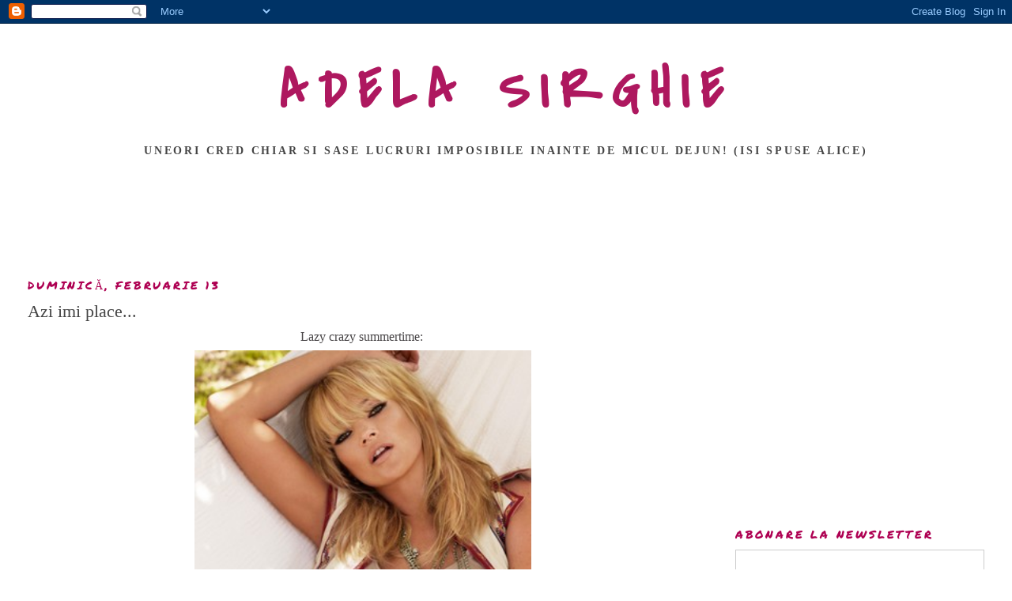

--- FILE ---
content_type: text/html; charset=UTF-8
request_url: https://beautynewsbyadelasirghie.blogspot.com/2011/02/azi-imi-place_13.html?showComment=1297688628247
body_size: 17709
content:
<!DOCTYPE html>
<html dir='ltr'>
<head>
<link href='https://www.blogger.com/static/v1/widgets/2944754296-widget_css_bundle.css' rel='stylesheet' type='text/css'/>
<meta content='text/html; charset=UTF-8' http-equiv='Content-Type'/>
<meta content='blogger' name='generator'/>
<link href='https://beautynewsbyadelasirghie.blogspot.com/favicon.ico' rel='icon' type='image/x-icon'/>
<link href='http://beautynewsbyadelasirghie.blogspot.com/2011/02/azi-imi-place_13.html' rel='canonical'/>
<link rel="alternate" type="application/atom+xml" title="ADELA SIRGHIE - Atom" href="https://beautynewsbyadelasirghie.blogspot.com/feeds/posts/default" />
<link rel="alternate" type="application/rss+xml" title="ADELA SIRGHIE - RSS" href="https://beautynewsbyadelasirghie.blogspot.com/feeds/posts/default?alt=rss" />
<link rel="service.post" type="application/atom+xml" title="ADELA SIRGHIE - Atom" href="https://www.blogger.com/feeds/4448920209055502585/posts/default" />

<link rel="alternate" type="application/atom+xml" title="ADELA SIRGHIE - Atom" href="https://beautynewsbyadelasirghie.blogspot.com/feeds/3574203789761859293/comments/default" />
<!--Can't find substitution for tag [blog.ieCssRetrofitLinks]-->
<link href='https://blogger.googleusercontent.com/img/b/R29vZ2xl/AVvXsEg_-JdcH5lLi7EEiHiU8bxW8C2LriA97-7Sa2sFlen0QuMpLLIvO_JyLAp45P4UOw5gmZ4QLVSn50KU_z8JyUEhBHn7xywtiJQ3WPbg5pfz8w4XhJMiAtb49lJo2ryzYZI6zmzeNTcxdC4/s640/KMossLongchamp1_V_10feb11_pr_b_320x480.jpg' rel='image_src'/>
<meta content='http://beautynewsbyadelasirghie.blogspot.com/2011/02/azi-imi-place_13.html' property='og:url'/>
<meta content='Azi imi place...' property='og:title'/>
<meta content=' Lazy crazy summertime:         O sedinta foto foarte reusita, fara nicio urma de indoiala. Inspirationala.       Great great seventies:    ...' property='og:description'/>
<meta content='https://blogger.googleusercontent.com/img/b/R29vZ2xl/AVvXsEg_-JdcH5lLi7EEiHiU8bxW8C2LriA97-7Sa2sFlen0QuMpLLIvO_JyLAp45P4UOw5gmZ4QLVSn50KU_z8JyUEhBHn7xywtiJQ3WPbg5pfz8w4XhJMiAtb49lJo2ryzYZI6zmzeNTcxdC4/w1200-h630-p-k-no-nu/KMossLongchamp1_V_10feb11_pr_b_320x480.jpg' property='og:image'/>
<title>ADELA SIRGHIE: Azi imi place...</title>
<style type='text/css'>@font-face{font-family:'Covered By Your Grace';font-style:normal;font-weight:400;font-display:swap;src:url(//fonts.gstatic.com/s/coveredbyyourgrace/v17/QGYwz-AZahWOJJI9kykWW9mD6opopoqXSOSEEQgp.ttf)format('truetype');}@font-face{font-family:'Permanent Marker';font-style:normal;font-weight:400;font-display:swap;src:url(//fonts.gstatic.com/s/permanentmarker/v16/Fh4uPib9Iyv2ucM6pGQMWimMp004La2Ceg.ttf)format('truetype');}@font-face{font-family:'Tinos';font-style:normal;font-weight:700;font-display:swap;src:url(//fonts.gstatic.com/s/tinos/v25/buE1poGnedXvwj1AW3Fu0Co.ttf)format('truetype');}</style>
<style id='page-skin-1' type='text/css'><!--
/*
-----------------------------------------------
Blogger Template Style
Name:     Minima Stretch
Date:     26 Feb 2004
----------------------------------------------- */
/* Use this with templates/template-twocol.html */
body {
background:#ffffff;
margin:0;
color:#484547;
font:x-small Georgia Serif;
font-size/* */:/**/small;
font-size: /**/small;
text-align: center;
}
a:link {
color:#BA67C8;
text-decoration:none;
}
a:visited {
color:#4c1130;
text-decoration:none;
}
a:hover {
color:#444444;
text-decoration:underline;
}
a img {
border-width:0;
}
/* Header
-----------------------------------------------
*/
#header-wrapper {
margin:0 2% 10px;
border:1px solid #ffffff;
}
#header {
margin: 5px;
border: 1px solid #ffffff;
text-align: center;
color:#ae185f;
}
#header-inner {
background-position: center;
margin-left: auto;
margin-right: auto;
}
#header h1 {
margin:5px 5px 0;
padding:15px 20px .25em;
line-height:1.2em;
text-transform:uppercase;
letter-spacing:.2em;
font: normal bold 70px Covered By Your Grace;
}
#header a {
color:#ae185f;
text-decoration:none;
}
#header a:hover {
color:#ae185f;
}
#header .description {
margin:0 5px 5px;
padding:0 20px 15px;
text-transform:uppercase;
letter-spacing:.2em;
line-height: 1.4em;
font: normal bold 14px Tinos;
color: #444444;
}
#header img {
margin-left: auto;
margin-right: auto;
}
/* Outer-Wrapper
----------------------------------------------- */
#outer-wrapper {
margin:0;
padding:10px;
text-align:left;
font: normal normal 16px Georgia, Utopia, 'Palatino Linotype', Palatino, serif;
}
#main-wrapper {
margin-left: 2%;
width: 67%;
float: left;
display: inline;       /* fix for doubling margin in IE */
word-wrap: break-word; /* fix for long text breaking sidebar float in IE */
overflow: hidden;      /* fix for long non-text content breaking IE sidebar float */
}
#sidebar-wrapper {
margin-right: 2%;
width: 25%;
float: right;
display: inline;       /* fix for doubling margin in IE */
word-wrap: break-word; /* fix for long text breaking sidebar float in IE */
overflow: hidden;      /* fix for long non-text content breaking IE sidebar float */
}
/* Headings
----------------------------------------------- */
h2 {
margin:1.5em 0 .75em;
font:normal normal 14px Permanent Marker;
line-height: 1.4em;
text-transform:uppercase;
letter-spacing:.2em;
color:#ae0052;
}
/* Posts
-----------------------------------------------
*/
h2.date-header {
margin:1.5em 0 .5em;
}
.post {
margin:.5em 0 1.5em;
border-bottom:1px dotted #ffffff;
padding-bottom:1.5em;
}
.post h3 {
margin:.25em 0 0;
padding:0 0 4px;
font-size:140%;
font-weight:normal;
line-height:1.4em;
color:#444444;
}
.post h3 a, .post h3 a:visited, .post h3 strong {
display:block;
text-decoration:none;
color:#444444;
font-weight:normal;
}
.post h3 strong, .post h3 a:hover {
color:#484547;
}
.post-body {
margin:0 0 .75em;
line-height:1.6em;
}
.post-body blockquote {
line-height:1.3em;
}
.post-footer {
margin: .75em 0;
color:#ae0052;
text-transform:uppercase;
letter-spacing:.1em;
font: normal normal 12px Permanent Marker;
line-height: 1.4em;
}
.comment-link {
margin-left:.6em;
}
.post img, table.tr-caption-container {
padding:4px;
border:1px solid #ffffff;
}
.tr-caption-container img {
border: none;
padding: 0;
}
.post blockquote {
margin:1em 20px;
}
.post blockquote p {
margin:.75em 0;
}
/* Comments
----------------------------------------------- */
#comments h4 {
margin:1em 0;
font-weight: bold;
line-height: 1.4em;
text-transform:uppercase;
letter-spacing:.2em;
color: #ae0052;
}
#comments-block {
margin:1em 0 1.5em;
line-height:1.6em;
}
#comments-block .comment-author {
margin:.5em 0;
}
#comments-block .comment-body {
margin:.25em 0 0;
}
#comments-block .comment-footer {
margin:-.25em 0 2em;
line-height: 1.4em;
text-transform:uppercase;
letter-spacing:.1em;
}
#comments-block .comment-body p {
margin:0 0 .75em;
}
.deleted-comment {
font-style:italic;
color:gray;
}
.feed-links {
clear: both;
line-height: 2.5em;
}
#blog-pager-newer-link {
float: left;
}
#blog-pager-older-link {
float: right;
}
#blog-pager {
text-align: center;
}
/* Sidebar Content
----------------------------------------------- */
.sidebar {
color: #444444;
line-height: 1.5em;
}
.sidebar ul {
list-style:none;
margin:0 0 0;
padding:0 0 0;
}
.sidebar li {
margin:0;
padding-top:0;
padding-right:0;
padding-bottom:.25em;
padding-left:15px;
text-indent:-15px;
line-height:1.5em;
}
.sidebar .widget, .main .widget {
border-bottom:1px dotted #ffffff;
margin:0 0 1.5em;
padding:0 0 1.5em;
}
.main .Blog {
border-bottom-width: 0;
}
/* Profile
----------------------------------------------- */
.profile-img {
float: left;
margin-top: 0;
margin-right: 5px;
margin-bottom: 5px;
margin-left: 0;
padding: 4px;
border: 1px solid #ffffff;
}
.profile-data {
margin:0;
text-transform:uppercase;
letter-spacing:.1em;
font: normal normal 12px Permanent Marker;
color: #ae0052;
font-weight: bold;
line-height: 1.6em;
}
.profile-datablock {
margin:.5em 0 .5em;
}
.profile-textblock {
margin: 0.5em 0;
line-height: 1.6em;
}
.profile-link {
font: normal normal 12px Permanent Marker;
text-transform: uppercase;
letter-spacing: .1em;
}
/* Footer
----------------------------------------------- */
#footer {
width:660px;
clear:both;
margin:0 auto;
padding-top:15px;
line-height: 1.6em;
text-transform:uppercase;
letter-spacing:.1em;
text-align: center;
}

--></style>
<link href='https://www.blogger.com/dyn-css/authorization.css?targetBlogID=4448920209055502585&amp;zx=9c3ba29e-cc07-4535-8c07-f40da1172640' media='none' onload='if(media!=&#39;all&#39;)media=&#39;all&#39;' rel='stylesheet'/><noscript><link href='https://www.blogger.com/dyn-css/authorization.css?targetBlogID=4448920209055502585&amp;zx=9c3ba29e-cc07-4535-8c07-f40da1172640' rel='stylesheet'/></noscript>
<meta name='google-adsense-platform-account' content='ca-host-pub-1556223355139109'/>
<meta name='google-adsense-platform-domain' content='blogspot.com'/>

<!-- data-ad-client=ca-pub-2954421012832707 -->

</head>
<body>
<div class='navbar section' id='navbar'><div class='widget Navbar' data-version='1' id='Navbar1'><script type="text/javascript">
    function setAttributeOnload(object, attribute, val) {
      if(window.addEventListener) {
        window.addEventListener('load',
          function(){ object[attribute] = val; }, false);
      } else {
        window.attachEvent('onload', function(){ object[attribute] = val; });
      }
    }
  </script>
<div id="navbar-iframe-container"></div>
<script type="text/javascript" src="https://apis.google.com/js/platform.js"></script>
<script type="text/javascript">
      gapi.load("gapi.iframes:gapi.iframes.style.bubble", function() {
        if (gapi.iframes && gapi.iframes.getContext) {
          gapi.iframes.getContext().openChild({
              url: 'https://www.blogger.com/navbar/4448920209055502585?po\x3d3574203789761859293\x26origin\x3dhttps://beautynewsbyadelasirghie.blogspot.com',
              where: document.getElementById("navbar-iframe-container"),
              id: "navbar-iframe"
          });
        }
      });
    </script><script type="text/javascript">
(function() {
var script = document.createElement('script');
script.type = 'text/javascript';
script.src = '//pagead2.googlesyndication.com/pagead/js/google_top_exp.js';
var head = document.getElementsByTagName('head')[0];
if (head) {
head.appendChild(script);
}})();
</script>
</div></div>
<div id='outer-wrapper'><div id='wrap2'>
<!-- skip links for text browsers -->
<span id='skiplinks' style='display:none;'>
<a href='#main'>skip to main </a> |
      <a href='#sidebar'>skip to sidebar</a>
</span>
<div id='header-wrapper'>
<div class='header section' id='header'><div class='widget Header' data-version='1' id='Header1'>
<div id='header-inner'>
<div class='titlewrapper'>
<h1 class='title'>
<a href='https://beautynewsbyadelasirghie.blogspot.com/'>
ADELA SIRGHIE
</a>
</h1>
</div>
<div class='descriptionwrapper'>
<p class='description'><span>Uneori cred chiar si sase lucruri imposibile inainte de micul dejun! (isi spuse Alice)</span></p>
</div>
</div>
</div></div>
</div>
<div id='content-wrapper'>
<div id='crosscol-wrapper' style='text-align:center'>
<div class='crosscol section' id='crosscol'><div class='widget AdSense' data-version='1' id='AdSense1'>
<div class='widget-content'>
<script async src="https://pagead2.googlesyndication.com/pagead/js/adsbygoogle.js"></script>
<!-- beautynewsbyadelasirghie_crosscol_AdSense1_970x90_as -->
<ins class="adsbygoogle"
     style="display:inline-block;width:970px;height:90px"
     data-ad-client="ca-pub-2954421012832707"
     data-ad-host="ca-host-pub-1556223355139109"
     data-ad-slot="6300290670"></ins>
<script>
(adsbygoogle = window.adsbygoogle || []).push({});
</script>
<div class='clear'></div>
</div>
</div></div>
</div>
<div id='main-wrapper'>
<div class='main section' id='main'><div class='widget Blog' data-version='1' id='Blog1'>
<div class='blog-posts hfeed'>

          <div class="date-outer">
        
<h2 class='date-header'><span>duminică, februarie 13</span></h2>

          <div class="date-posts">
        
<div class='post-outer'>
<div class='post hentry uncustomized-post-template' itemprop='blogPost' itemscope='itemscope' itemtype='http://schema.org/BlogPosting'>
<meta content='https://blogger.googleusercontent.com/img/b/R29vZ2xl/AVvXsEg_-JdcH5lLi7EEiHiU8bxW8C2LriA97-7Sa2sFlen0QuMpLLIvO_JyLAp45P4UOw5gmZ4QLVSn50KU_z8JyUEhBHn7xywtiJQ3WPbg5pfz8w4XhJMiAtb49lJo2ryzYZI6zmzeNTcxdC4/s640/KMossLongchamp1_V_10feb11_pr_b_320x480.jpg' itemprop='image_url'/>
<meta content='4448920209055502585' itemprop='blogId'/>
<meta content='3574203789761859293' itemprop='postId'/>
<a name='3574203789761859293'></a>
<h3 class='post-title entry-title' itemprop='name'>
Azi imi place...
</h3>
<div class='post-header'>
<div class='post-header-line-1'></div>
</div>
<div class='post-body entry-content' id='post-body-3574203789761859293' itemprop='description articleBody'>
<div class="separator" style="clear: both; text-align: center;">
Lazy crazy summertime:</div>
<div class="separator" style="clear: both; text-align: center;">
&nbsp;<a href="https://blogger.googleusercontent.com/img/b/R29vZ2xl/AVvXsEg_-JdcH5lLi7EEiHiU8bxW8C2LriA97-7Sa2sFlen0QuMpLLIvO_JyLAp45P4UOw5gmZ4QLVSn50KU_z8JyUEhBHn7xywtiJQ3WPbg5pfz8w4XhJMiAtb49lJo2ryzYZI6zmzeNTcxdC4/s1600/KMossLongchamp1_V_10feb11_pr_b_320x480.jpg" imageanchor="1" style="margin-left: 1em; margin-right: 1em;"><img border="0" height="640" loading="lazy" src="https://blogger.googleusercontent.com/img/b/R29vZ2xl/AVvXsEg_-JdcH5lLi7EEiHiU8bxW8C2LriA97-7Sa2sFlen0QuMpLLIvO_JyLAp45P4UOw5gmZ4QLVSn50KU_z8JyUEhBHn7xywtiJQ3WPbg5pfz8w4XhJMiAtb49lJo2ryzYZI6zmzeNTcxdC4/s640/KMossLongchamp1_V_10feb11_pr_b_320x480.jpg" width="426" /></a></div>
<div class="separator" style="clear: both; text-align: center;">
<br /></div>
<div class="separator" style="clear: both; text-align: center;">
O sedinta foto foarte reusita, fara nicio urma de indoiala. Inspirationala.</div>
<div class="separator" style="clear: both; text-align: center;">
<a href="https://blogger.googleusercontent.com/img/b/R29vZ2xl/AVvXsEgNOW9KImeWmmpf27jIiTCpxqs8Fzf71bsRXrY1bAHXBoQD60YTyfaFUCsevvRjpA-0s7hogv-DICJy7V7nlmXvxSyBsz9CbVckPLUkCiJt_tlHVM9Ada9JdfZqJIhwmtokogWLJSX4Lwo/s1600/KMossLongchamp3_V_10feb11_pr_b_320x480.jpg" imageanchor="1" style="margin-left: 1em; margin-right: 1em;"><img border="0" height="640" loading="lazy" src="https://blogger.googleusercontent.com/img/b/R29vZ2xl/AVvXsEgNOW9KImeWmmpf27jIiTCpxqs8Fzf71bsRXrY1bAHXBoQD60YTyfaFUCsevvRjpA-0s7hogv-DICJy7V7nlmXvxSyBsz9CbVckPLUkCiJt_tlHVM9Ada9JdfZqJIhwmtokogWLJSX4Lwo/s640/KMossLongchamp3_V_10feb11_pr_b_320x480.jpg" width="426" /></a></div>
<div class="separator" style="clear: both; text-align: center;">
</div>
<br />
Great great seventies:<br />
<div class="separator" style="clear: both; text-align: center;">
<a href="https://blogger.googleusercontent.com/img/b/R29vZ2xl/AVvXsEgO_yEbvz24hsYWAX1ynFbrg5yv3149EgCz8Ilbk1FH6L-TuyHEgMEnLBhOB1Uyas8_9gLSpG6sGEzkmXAmPn-YWoG5Zn-kWIcwtMTjDNLL7bebB2yJVSx3ElL5eafMg3EhyphenhyphenWBKLfHIink/s1600/KMossLongchamp5_V_10feb11_pr_b_320x480.jpg" imageanchor="1" style="margin-left: 1em; margin-right: 1em;"><img border="0" height="640" loading="lazy" src="https://blogger.googleusercontent.com/img/b/R29vZ2xl/AVvXsEgO_yEbvz24hsYWAX1ynFbrg5yv3149EgCz8Ilbk1FH6L-TuyHEgMEnLBhOB1Uyas8_9gLSpG6sGEzkmXAmPn-YWoG5Zn-kWIcwtMTjDNLL7bebB2yJVSx3ElL5eafMg3EhyphenhyphenWBKLfHIink/s640/KMossLongchamp5_V_10feb11_pr_b_320x480.jpg" width="426" /></a></div>
<div class="separator" style="clear: both; text-align: center;">
<br /></div>
<div class="separator" style="clear: both; text-align: center;">
Nu am o fotografie favorita, imi plac toate foarte mult, in egala masura.</div>
<div class="separator" style="clear: both; text-align: center;">
<a href="https://blogger.googleusercontent.com/img/b/R29vZ2xl/AVvXsEh29AV92nH66Y55eWYCWsJX5GAhvDCvkcl2J8f9nLDms1pUYExJiW3c3sWHPpgg0alw35bIwOpbsnvDd6B-Ac7P5LMDNjasl6R6Z1d7QPpIoj6jpzIuAH2vkpUsXmSV8KjZlAi74uPqpb4/s1600/KMossLongchamp4_V_10feb11_pr_b_320x480.jpg" imageanchor="1" style="margin-left: 1em; margin-right: 1em;"><img border="0" height="640" loading="lazy" src="https://blogger.googleusercontent.com/img/b/R29vZ2xl/AVvXsEh29AV92nH66Y55eWYCWsJX5GAhvDCvkcl2J8f9nLDms1pUYExJiW3c3sWHPpgg0alw35bIwOpbsnvDd6B-Ac7P5LMDNjasl6R6Z1d7QPpIoj6jpzIuAH2vkpUsXmSV8KjZlAi74uPqpb4/s640/KMossLongchamp4_V_10feb11_pr_b_320x480.jpg" width="426" /></a></div>
&nbsp;Nu e vorba de genti, ci de Kate<br />
<div class="separator" style="clear: both; text-align: center;">
<a href="https://blogger.googleusercontent.com/img/b/R29vZ2xl/AVvXsEhg-pGy0gmDLMfhpM8Wu85eY2pGQOLu1sk4tqDOVXqiG3TpAgSHpLhOuQyei3LRbM4PFl3x4HlKwkjV69l6_hCVwuWrRZtBkvbzcDrGtqQHSN0_vL5iVPXUdAgoF45ms_vvg1w2O9gkL6I/s1600/KMossLongchamp8_V_10feb11_pr_b_320x480.jpg" imageanchor="1" style="margin-left: 1em; margin-right: 1em;"><img border="0" height="640" loading="lazy" src="https://blogger.googleusercontent.com/img/b/R29vZ2xl/AVvXsEhg-pGy0gmDLMfhpM8Wu85eY2pGQOLu1sk4tqDOVXqiG3TpAgSHpLhOuQyei3LRbM4PFl3x4HlKwkjV69l6_hCVwuWrRZtBkvbzcDrGtqQHSN0_vL5iVPXUdAgoF45ms_vvg1w2O9gkL6I/s640/KMossLongchamp8_V_10feb11_pr_b_320x480.jpg" width="426" /></a><a href="https://blogger.googleusercontent.com/img/b/R29vZ2xl/AVvXsEiO2kgmzAPnDBhmDkeFih067T3893cv2laCvAd7EisgQvnZUpk6xR8AFBj1w8m-iAlg0PCN_sHUgSJyMA1gCV6xN6cR7xGOoXpCW9MmLLns3HExeXN7D06z5TtobZ99h4sFoWEse_OjeEY/s1600/KMossLongchamp7_V_10feb11_pr_b_320x480.jpg" imageanchor="1" style="margin-left: 1em; margin-right: 1em;"><img border="0" height="640" loading="lazy" src="https://blogger.googleusercontent.com/img/b/R29vZ2xl/AVvXsEiO2kgmzAPnDBhmDkeFih067T3893cv2laCvAd7EisgQvnZUpk6xR8AFBj1w8m-iAlg0PCN_sHUgSJyMA1gCV6xN6cR7xGOoXpCW9MmLLns3HExeXN7D06z5TtobZ99h4sFoWEse_OjeEY/s640/KMossLongchamp7_V_10feb11_pr_b_320x480.jpg" width="426" /></a></div>
<div class="separator" style="clear: both; text-align: center;">
<a href="https://blogger.googleusercontent.com/img/b/R29vZ2xl/AVvXsEgB-d9oZI_FURPCqoS2y_mJO-ht1XblOfRuC2GjWikEUApr7igdjpFjPhdZmi0R8haD4pkfUkPsmlK62f7lYmD5Spqbxh_ZtnWLmDRKHbL9ZNronn4i_6lG5Vqqiq3uX1Kyc1hQ408getw/s1600/KMossLongchamp6_V_10feb11_pr_b_272x408.jpg" imageanchor="1" style="margin-left: 1em; margin-right: 1em;"><img border="0" height="640" loading="lazy" src="https://blogger.googleusercontent.com/img/b/R29vZ2xl/AVvXsEgB-d9oZI_FURPCqoS2y_mJO-ht1XblOfRuC2GjWikEUApr7igdjpFjPhdZmi0R8haD4pkfUkPsmlK62f7lYmD5Spqbxh_ZtnWLmDRKHbL9ZNronn4i_6lG5Vqqiq3uX1Kyc1hQ408getw/s640/KMossLongchamp6_V_10feb11_pr_b_272x408.jpg" width="426" /></a></div>
Kate Moss pentru Longchamp- primavara-vara 2011:)<br />
<div class="separator" style="clear: both; text-align: center;">
<a href="https://blogger.googleusercontent.com/img/b/R29vZ2xl/AVvXsEjo4yXb_d7tuxgmTb38AdqwHctKTNHgeuLTt5xrNT0CGSbLpVq-jq1KkXJKk_OUPcyYtkM-5Et-Lfe51HBRU_BNoNcZjleZ2vo5CI93vQHVZ76Z93DFbnsemdfX9tFYDggwbFnWj8Ee0No/s1600/KMossLongchamp2_V_10feb11_pr_b_320x480.jpg" imageanchor="1" style="margin-left: 1em; margin-right: 1em;"><img border="0" height="640" loading="lazy" src="https://blogger.googleusercontent.com/img/b/R29vZ2xl/AVvXsEjo4yXb_d7tuxgmTb38AdqwHctKTNHgeuLTt5xrNT0CGSbLpVq-jq1KkXJKk_OUPcyYtkM-5Et-Lfe51HBRU_BNoNcZjleZ2vo5CI93vQHVZ76Z93DFbnsemdfX9tFYDggwbFnWj8Ee0No/s640/KMossLongchamp2_V_10feb11_pr_b_320x480.jpg" width="426" /></a></div>
<br />
<div style='clear: both;'></div>
</div>
<div class='post-footer'>
<div class='post-footer-line post-footer-line-1'>
<span class='post-author vcard'>
Posted by
<span class='fn' itemprop='author' itemscope='itemscope' itemtype='http://schema.org/Person'>
<meta content='https://www.blogger.com/profile/08730722414017051893' itemprop='url'/>
<a class='g-profile' href='https://www.blogger.com/profile/08730722414017051893' rel='author' title='author profile'>
<span itemprop='name'>adela sirghie</span>
</a>
</span>
</span>
<span class='post-timestamp'>
at
<meta content='http://beautynewsbyadelasirghie.blogspot.com/2011/02/azi-imi-place_13.html' itemprop='url'/>
<a class='timestamp-link' href='https://beautynewsbyadelasirghie.blogspot.com/2011/02/azi-imi-place_13.html' rel='bookmark' title='permanent link'><abbr class='published' itemprop='datePublished' title='2011-02-13T19:47:00+02:00'>19:47</abbr></a>
</span>
<span class='post-comment-link'>
</span>
<span class='post-icons'>
<span class='item-control blog-admin pid-214871644'>
<a href='https://www.blogger.com/post-edit.g?blogID=4448920209055502585&postID=3574203789761859293&from=pencil' title='Editați postarea'>
<img alt='' class='icon-action' height='18' src='https://resources.blogblog.com/img/icon18_edit_allbkg.gif' width='18'/>
</a>
</span>
</span>
<div class='post-share-buttons goog-inline-block'>
<a class='goog-inline-block share-button sb-email' href='https://www.blogger.com/share-post.g?blogID=4448920209055502585&postID=3574203789761859293&target=email' target='_blank' title='Trimiteți  prin e-mail
'><span class='share-button-link-text'>Trimiteți  prin e-mail
</span></a><a class='goog-inline-block share-button sb-blog' href='https://www.blogger.com/share-post.g?blogID=4448920209055502585&postID=3574203789761859293&target=blog' onclick='window.open(this.href, "_blank", "height=270,width=475"); return false;' target='_blank' title='Postați pe blog!'><span class='share-button-link-text'>Postați pe blog!</span></a><a class='goog-inline-block share-button sb-twitter' href='https://www.blogger.com/share-post.g?blogID=4448920209055502585&postID=3574203789761859293&target=twitter' target='_blank' title='Trimiteți pe X'><span class='share-button-link-text'>Trimiteți pe X</span></a><a class='goog-inline-block share-button sb-facebook' href='https://www.blogger.com/share-post.g?blogID=4448920209055502585&postID=3574203789761859293&target=facebook' onclick='window.open(this.href, "_blank", "height=430,width=640"); return false;' target='_blank' title='Distribuiți pe Facebook'><span class='share-button-link-text'>Distribuiți pe Facebook</span></a><a class='goog-inline-block share-button sb-pinterest' href='https://www.blogger.com/share-post.g?blogID=4448920209055502585&postID=3574203789761859293&target=pinterest' target='_blank' title='Trimiteți către Pinterest'><span class='share-button-link-text'>Trimiteți către Pinterest</span></a>
</div>
</div>
<div class='post-footer-line post-footer-line-2'>
<span class='post-labels'>
Labels:
<a href='https://beautynewsbyadelasirghie.blogspot.com/search/label/kate%20moss' rel='tag'>kate moss</a>,
<a href='https://beautynewsbyadelasirghie.blogspot.com/search/label/personal%20beauty%20icon' rel='tag'>personal beauty icon</a>
</span>
</div>
<div class='post-footer-line post-footer-line-3'>
<span class='post-location'>
</span>
</div>
</div>
</div>
<div class='comments' id='comments'>
<a name='comments'></a>
<h4>14 comentarii:</h4>
<div id='Blog1_comments-block-wrapper'>
<dl class='avatar-comment-indent' id='comments-block'>
<dt class='comment-author ' id='c5704262548164826564'>
<a name='c5704262548164826564'></a>
<div class="avatar-image-container vcard"><span dir="ltr"><a href="https://www.blogger.com/profile/13284766421250505586" target="" rel="nofollow" onclick="" class="avatar-hovercard" id="av-5704262548164826564-13284766421250505586"><img src="https://resources.blogblog.com/img/blank.gif" width="35" height="35" class="delayLoad" style="display: none;" longdesc="//blogger.googleusercontent.com/img/b/R29vZ2xl/AVvXsEjDYrBxVSZhK2XuJ7TwKXVa_J3wV22E2QXc_7Vhf7ZZGATpU12SaYzAgSrn9mM4FoYNU1gL_qQX_s0M6HsX84bofl7hDvvVbFaq_L2eTQze8X6HynzN9qtuF3pyh29gFQ/s45-c/Snapchat-3666567288560831033.jpg" alt="" title="Miuri">

<noscript><img src="//blogger.googleusercontent.com/img/b/R29vZ2xl/AVvXsEjDYrBxVSZhK2XuJ7TwKXVa_J3wV22E2QXc_7Vhf7ZZGATpU12SaYzAgSrn9mM4FoYNU1gL_qQX_s0M6HsX84bofl7hDvvVbFaq_L2eTQze8X6HynzN9qtuF3pyh29gFQ/s45-c/Snapchat-3666567288560831033.jpg" width="35" height="35" class="photo" alt=""></noscript></a></span></div>
<a href='https://www.blogger.com/profile/13284766421250505586' rel='nofollow'>Miuri</a>
spunea...
</dt>
<dd class='comment-body' id='Blog1_cmt-5704262548164826564'>
<p>
superba, ca de obicei..
</p>
</dd>
<dd class='comment-footer'>
<span class='comment-timestamp'>
<a href='https://beautynewsbyadelasirghie.blogspot.com/2011/02/azi-imi-place_13.html?showComment=1297621056554#c5704262548164826564' title='comment permalink'>
13 februarie 2011 la 20:17
</a>
<span class='item-control blog-admin pid-547512852'>
<a class='comment-delete' href='https://www.blogger.com/comment/delete/4448920209055502585/5704262548164826564' title='Ștergeți comentariul'>
<img src='https://resources.blogblog.com/img/icon_delete13.gif'/>
</a>
</span>
</span>
</dd>
<dt class='comment-author ' id='c676342473704518215'>
<a name='c676342473704518215'></a>
<div class="avatar-image-container avatar-stock"><span dir="ltr"><img src="//resources.blogblog.com/img/blank.gif" width="35" height="35" alt="" title="Madalina T">

</span></div>
Madalina T
spunea...
</dt>
<dd class='comment-body' id='Blog1_cmt-676342473704518215'>
<p>
Dintotdeauna am &quot;salivat&quot; la Kate, este preferata mea, inca ma uit la pozele de pe vremea cand forma un cuplu cu Johnny Depp, mi se pareau fabulosi amandoi, cuplul perfect :)<br /><br />sedintele foto cu ea, reclamele la parfumuri etc imi plac la nebunie:)
</p>
</dd>
<dd class='comment-footer'>
<span class='comment-timestamp'>
<a href='https://beautynewsbyadelasirghie.blogspot.com/2011/02/azi-imi-place_13.html?showComment=1297625998371#c676342473704518215' title='comment permalink'>
13 februarie 2011 la 21:39
</a>
<span class='item-control blog-admin pid-1456256428'>
<a class='comment-delete' href='https://www.blogger.com/comment/delete/4448920209055502585/676342473704518215' title='Ștergeți comentariul'>
<img src='https://resources.blogblog.com/img/icon_delete13.gif'/>
</a>
</span>
</span>
</dd>
<dt class='comment-author ' id='c114891320914016754'>
<a name='c114891320914016754'></a>
<div class="avatar-image-container vcard"><span dir="ltr"><a href="https://www.blogger.com/profile/04290957573289123145" target="" rel="nofollow" onclick="" class="avatar-hovercard" id="av-114891320914016754-04290957573289123145"><img src="https://resources.blogblog.com/img/blank.gif" width="35" height="35" class="delayLoad" style="display: none;" longdesc="//4.bp.blogspot.com/-LCtQSKxaOGY/Zifk_tz870I/AAAAAAAAbmw/r9ZoZRa7DZApgbqryj3pdKrRvC2oaEGAACK4BGAYYCw/s35/420863145_256671860785907_3075945112155517375_n.jpg" alt="" title="Adelina Ene&#537;ca">

<noscript><img src="//4.bp.blogspot.com/-LCtQSKxaOGY/Zifk_tz870I/AAAAAAAAbmw/r9ZoZRa7DZApgbqryj3pdKrRvC2oaEGAACK4BGAYYCw/s35/420863145_256671860785907_3075945112155517375_n.jpg" width="35" height="35" class="photo" alt=""></noscript></a></span></div>
<a href='https://www.blogger.com/profile/04290957573289123145' rel='nofollow'>Adelina Eneșca</a>
spunea...
</dt>
<dd class='comment-body' id='Blog1_cmt-114891320914016754'>
<p>
Imi place :X Ahhhh .... vara ....
</p>
</dd>
<dd class='comment-footer'>
<span class='comment-timestamp'>
<a href='https://beautynewsbyadelasirghie.blogspot.com/2011/02/azi-imi-place_13.html?showComment=1297626863215#c114891320914016754' title='comment permalink'>
13 februarie 2011 la 21:54
</a>
<span class='item-control blog-admin pid-1096729935'>
<a class='comment-delete' href='https://www.blogger.com/comment/delete/4448920209055502585/114891320914016754' title='Ștergeți comentariul'>
<img src='https://resources.blogblog.com/img/icon_delete13.gif'/>
</a>
</span>
</span>
</dd>
<dt class='comment-author ' id='c1604479988793784802'>
<a name='c1604479988793784802'></a>
<div class="avatar-image-container avatar-stock"><span dir="ltr"><img src="//resources.blogblog.com/img/blank.gif" width="35" height="35" alt="" title="mada">

</span></div>
mada
spunea...
</dt>
<dd class='comment-body' id='Blog1_cmt-1604479988793784802'>
<p>
wow! chiar arata tare bine in pozele astea ... pare o pustoaica!
</p>
</dd>
<dd class='comment-footer'>
<span class='comment-timestamp'>
<a href='https://beautynewsbyadelasirghie.blogspot.com/2011/02/azi-imi-place_13.html?showComment=1297628596288#c1604479988793784802' title='comment permalink'>
13 februarie 2011 la 22:23
</a>
<span class='item-control blog-admin pid-1456256428'>
<a class='comment-delete' href='https://www.blogger.com/comment/delete/4448920209055502585/1604479988793784802' title='Ștergeți comentariul'>
<img src='https://resources.blogblog.com/img/icon_delete13.gif'/>
</a>
</span>
</span>
</dd>
<dt class='comment-author ' id='c531039412192808132'>
<a name='c531039412192808132'></a>
<div class="avatar-image-container avatar-stock"><span dir="ltr"><img src="//resources.blogblog.com/img/blank.gif" width="35" height="35" alt="" title="Anonim">

</span></div>
Anonim
spunea...
</dt>
<dd class='comment-body' id='Blog1_cmt-531039412192808132'>
<p>
E superba kate, nu stiu , parca in fiecare an intinereste.<br /><br />Ea poarta hainele nu hainele o poarta pe ea. Este genial cand ajungi sa transmiti asta prin atitudine. Si cu un sac pe ea ar arata adorabil.<br /><br />Claudia
</p>
</dd>
<dd class='comment-footer'>
<span class='comment-timestamp'>
<a href='https://beautynewsbyadelasirghie.blogspot.com/2011/02/azi-imi-place_13.html?showComment=1297636101028#c531039412192808132' title='comment permalink'>
14 februarie 2011 la 00:28
</a>
<span class='item-control blog-admin pid-1456256428'>
<a class='comment-delete' href='https://www.blogger.com/comment/delete/4448920209055502585/531039412192808132' title='Ștergeți comentariul'>
<img src='https://resources.blogblog.com/img/icon_delete13.gif'/>
</a>
</span>
</span>
</dd>
<dt class='comment-author ' id='c7011230958152851933'>
<a name='c7011230958152851933'></a>
<div class="avatar-image-container vcard"><span dir="ltr"><a href="https://www.blogger.com/profile/02120746797488288589" target="" rel="nofollow" onclick="" class="avatar-hovercard" id="av-7011230958152851933-02120746797488288589"><img src="https://resources.blogblog.com/img/blank.gif" width="35" height="35" class="delayLoad" style="display: none;" longdesc="//blogger.googleusercontent.com/img/b/R29vZ2xl/AVvXsEjklrEkLL7v0IUpq74zhZgjH1Ck-Lp1npZVtEMly9bRzRy8cJPdLZwqTZnR_DVh-PAiv1qBi45frQtWC3-FNAs9y-mSlkPIYk1SzdAKV1lcQYSd2F3ROZ3KE8CC798mvw/s45-c/PhotoFunia-3ac9670.jpg" alt="" title="Eu">

<noscript><img src="//blogger.googleusercontent.com/img/b/R29vZ2xl/AVvXsEjklrEkLL7v0IUpq74zhZgjH1Ck-Lp1npZVtEMly9bRzRy8cJPdLZwqTZnR_DVh-PAiv1qBi45frQtWC3-FNAs9y-mSlkPIYk1SzdAKV1lcQYSd2F3ROZ3KE8CC798mvw/s45-c/PhotoFunia-3ac9670.jpg" width="35" height="35" class="photo" alt=""></noscript></a></span></div>
<a href='https://www.blogger.com/profile/02120746797488288589' rel='nofollow'>Eu</a>
spunea...
</dt>
<dd class='comment-body' id='Blog1_cmt-7011230958152851933'>
<p>
Femeia este al cincilea anotimp in care natura se odihneste, amintindu-si toate florile primaverii, toate privighetorile verii, toti strugurii toamnei si toate ninsorile iernii.   - Grigore Vieru<br />Sa ai o zi a dragostei ca o zare libera si larga,unde sufletul poate sa-si intinda aripile.
</p>
</dd>
<dd class='comment-footer'>
<span class='comment-timestamp'>
<a href='https://beautynewsbyadelasirghie.blogspot.com/2011/02/azi-imi-place_13.html?showComment=1297679564916#c7011230958152851933' title='comment permalink'>
14 februarie 2011 la 12:32
</a>
<span class='item-control blog-admin pid-1662051179'>
<a class='comment-delete' href='https://www.blogger.com/comment/delete/4448920209055502585/7011230958152851933' title='Ștergeți comentariul'>
<img src='https://resources.blogblog.com/img/icon_delete13.gif'/>
</a>
</span>
</span>
</dd>
<dt class='comment-author blog-author' id='c7181362242285396368'>
<a name='c7181362242285396368'></a>
<div class="avatar-image-container vcard"><span dir="ltr"><a href="https://www.blogger.com/profile/08730722414017051893" target="" rel="nofollow" onclick="" class="avatar-hovercard" id="av-7181362242285396368-08730722414017051893"><img src="https://resources.blogblog.com/img/blank.gif" width="35" height="35" class="delayLoad" style="display: none;" longdesc="//blogger.googleusercontent.com/img/b/R29vZ2xl/AVvXsEhEbkLlGgGKoxMd32ecsxSwSxwi3K_vZJxbX5ZC5N5f8h5sXozmQufYUPNNDIqQJznG0_CJAiJOjguaRcWPEJDQTxRESOc1gRghBw4-WtAAx-FE7QRFN73ZcjFOVPFgxg/s45-c/IMG-6417.jpg" alt="" title="adela sirghie">

<noscript><img src="//blogger.googleusercontent.com/img/b/R29vZ2xl/AVvXsEhEbkLlGgGKoxMd32ecsxSwSxwi3K_vZJxbX5ZC5N5f8h5sXozmQufYUPNNDIqQJznG0_CJAiJOjguaRcWPEJDQTxRESOc1gRghBw4-WtAAx-FE7QRFN73ZcjFOVPFgxg/s45-c/IMG-6417.jpg" width="35" height="35" class="photo" alt=""></noscript></a></span></div>
<a href='https://www.blogger.com/profile/08730722414017051893' rel='nofollow'>adela sirghie</a>
spunea...
</dt>
<dd class='comment-body' id='Blog1_cmt-7181362242285396368'>
<p>
@Claudia: Kate este o revelatie, asa este. Insa trebuie sa nu uitam ca nu arata asa decat la shooting-uri extrem de costisitoare. Dovada sunt pozele postate anterior, de ziua ei in Paris sau pe strazile Londrei.<br />Kate Moss ramane aspirationala chiar si pentru Kate Moss. <br />In niciun caz nu imi place de ea mai putin din acest motiv:)
</p>
</dd>
<dd class='comment-footer'>
<span class='comment-timestamp'>
<a href='https://beautynewsbyadelasirghie.blogspot.com/2011/02/azi-imi-place_13.html?showComment=1297680949224#c7181362242285396368' title='comment permalink'>
14 februarie 2011 la 12:55
</a>
<span class='item-control blog-admin pid-214871644'>
<a class='comment-delete' href='https://www.blogger.com/comment/delete/4448920209055502585/7181362242285396368' title='Ștergeți comentariul'>
<img src='https://resources.blogblog.com/img/icon_delete13.gif'/>
</a>
</span>
</span>
</dd>
<dt class='comment-author ' id='c39428606877961594'>
<a name='c39428606877961594'></a>
<div class="avatar-image-container vcard"><span dir="ltr"><a href="https://www.blogger.com/profile/04467126605523123768" target="" rel="nofollow" onclick="" class="avatar-hovercard" id="av-39428606877961594-04467126605523123768"><img src="https://resources.blogblog.com/img/blank.gif" width="35" height="35" class="delayLoad" style="display: none;" longdesc="//blogger.googleusercontent.com/img/b/R29vZ2xl/AVvXsEi-ZlDz1VvuOsYC1ss8MmlYkP5C2t0VjD4_gBJcu9YJwJqlHGT2bPnLfFFkMyDDsi0Ay-MHbxhjk4_6a5XEEUVkWhLy62S2ddZdcQKb9yNk8cJSFtmVvGK-uxFTZTCOa1k/s45-c/844.JPG" alt="" title="Alex">

<noscript><img src="//blogger.googleusercontent.com/img/b/R29vZ2xl/AVvXsEi-ZlDz1VvuOsYC1ss8MmlYkP5C2t0VjD4_gBJcu9YJwJqlHGT2bPnLfFFkMyDDsi0Ay-MHbxhjk4_6a5XEEUVkWhLy62S2ddZdcQKb9yNk8cJSFtmVvGK-uxFTZTCOa1k/s45-c/844.JPG" width="35" height="35" class="photo" alt=""></noscript></a></span></div>
<a href='https://www.blogger.com/profile/04467126605523123768' rel='nofollow'>Alex</a>
spunea...
</dt>
<dd class='comment-body' id='Blog1_cmt-39428606877961594'>
<p>
Nu pot sa cred ca inca arata de 20 de ani
</p>
</dd>
<dd class='comment-footer'>
<span class='comment-timestamp'>
<a href='https://beautynewsbyadelasirghie.blogspot.com/2011/02/azi-imi-place_13.html?showComment=1297688628247#c39428606877961594' title='comment permalink'>
14 februarie 2011 la 15:03
</a>
<span class='item-control blog-admin pid-139131790'>
<a class='comment-delete' href='https://www.blogger.com/comment/delete/4448920209055502585/39428606877961594' title='Ștergeți comentariul'>
<img src='https://resources.blogblog.com/img/icon_delete13.gif'/>
</a>
</span>
</span>
</dd>
<dt class='comment-author blog-author' id='c7978184149010249079'>
<a name='c7978184149010249079'></a>
<div class="avatar-image-container vcard"><span dir="ltr"><a href="https://www.blogger.com/profile/08730722414017051893" target="" rel="nofollow" onclick="" class="avatar-hovercard" id="av-7978184149010249079-08730722414017051893"><img src="https://resources.blogblog.com/img/blank.gif" width="35" height="35" class="delayLoad" style="display: none;" longdesc="//blogger.googleusercontent.com/img/b/R29vZ2xl/AVvXsEhEbkLlGgGKoxMd32ecsxSwSxwi3K_vZJxbX5ZC5N5f8h5sXozmQufYUPNNDIqQJznG0_CJAiJOjguaRcWPEJDQTxRESOc1gRghBw4-WtAAx-FE7QRFN73ZcjFOVPFgxg/s45-c/IMG-6417.jpg" alt="" title="adela sirghie">

<noscript><img src="//blogger.googleusercontent.com/img/b/R29vZ2xl/AVvXsEhEbkLlGgGKoxMd32ecsxSwSxwi3K_vZJxbX5ZC5N5f8h5sXozmQufYUPNNDIqQJznG0_CJAiJOjguaRcWPEJDQTxRESOc1gRghBw4-WtAAx-FE7QRFN73ZcjFOVPFgxg/s45-c/IMG-6417.jpg" width="35" height="35" class="photo" alt=""></noscript></a></span></div>
<a href='https://www.blogger.com/profile/08730722414017051893' rel='nofollow'>adela sirghie</a>
spunea...
</dt>
<dd class='comment-body' id='Blog1_cmt-7978184149010249079'>
<p>
Ati, multumesc frumos! Un buchet de lalele mov pentru tine:)
</p>
</dd>
<dd class='comment-footer'>
<span class='comment-timestamp'>
<a href='https://beautynewsbyadelasirghie.blogspot.com/2011/02/azi-imi-place_13.html?showComment=1297698508197#c7978184149010249079' title='comment permalink'>
14 februarie 2011 la 17:48
</a>
<span class='item-control blog-admin pid-214871644'>
<a class='comment-delete' href='https://www.blogger.com/comment/delete/4448920209055502585/7978184149010249079' title='Ștergeți comentariul'>
<img src='https://resources.blogblog.com/img/icon_delete13.gif'/>
</a>
</span>
</span>
</dd>
<dt class='comment-author ' id='c465866316687254418'>
<a name='c465866316687254418'></a>
<div class="avatar-image-container vcard"><span dir="ltr"><a href="https://www.blogger.com/profile/16884602198604683306" target="" rel="nofollow" onclick="" class="avatar-hovercard" id="av-465866316687254418-16884602198604683306"><img src="https://resources.blogblog.com/img/blank.gif" width="35" height="35" class="delayLoad" style="display: none;" longdesc="//blogger.googleusercontent.com/img/b/R29vZ2xl/AVvXsEhoIxiHDxprOk0WsiPsOQRPLlbRKLOeG2-i_XPMA4BJNtdR3yXUfO7S9txJcJU1xtW7j_Z9uxk27ugXyTrnpVBtbJi8hBF8MkSRuIHyR75eIyXOTQFZYaQSxV4G29fmKjs/s45-c/audrey_coco.jpg" alt="" title="bealady">

<noscript><img src="//blogger.googleusercontent.com/img/b/R29vZ2xl/AVvXsEhoIxiHDxprOk0WsiPsOQRPLlbRKLOeG2-i_XPMA4BJNtdR3yXUfO7S9txJcJU1xtW7j_Z9uxk27ugXyTrnpVBtbJi8hBF8MkSRuIHyR75eIyXOTQFZYaQSxV4G29fmKjs/s45-c/audrey_coco.jpg" width="35" height="35" class="photo" alt=""></noscript></a></span></div>
<a href='https://www.blogger.com/profile/16884602198604683306' rel='nofollow'>bealady</a>
spunea...
</dt>
<dd class='comment-body' id='Blog1_cmt-465866316687254418'>
<p>
Salut, e prima data cand intru pe blogul tau si vroiam sa iti spun ca imi place mult. Cat despre Kate Moss, mie imi place mai ales ca a trecut de barierele inaltimii. Femeile exagerat de inalte nu mi se par frumoase (cu anumite exceptii) deoarece se apropie de acel model al femeii &quot;androgin&quot;. <br />In fine, mult succes si iata si blogul meu, deschis de foarte curand:<br />http://tobeladylike.blogspot.com/
</p>
</dd>
<dd class='comment-footer'>
<span class='comment-timestamp'>
<a href='https://beautynewsbyadelasirghie.blogspot.com/2011/02/azi-imi-place_13.html?showComment=1297700807824#c465866316687254418' title='comment permalink'>
14 februarie 2011 la 18:26
</a>
<span class='item-control blog-admin pid-1095611371'>
<a class='comment-delete' href='https://www.blogger.com/comment/delete/4448920209055502585/465866316687254418' title='Ștergeți comentariul'>
<img src='https://resources.blogblog.com/img/icon_delete13.gif'/>
</a>
</span>
</span>
</dd>
<dt class='comment-author ' id='c3646476779251556596'>
<a name='c3646476779251556596'></a>
<div class="avatar-image-container avatar-stock"><span dir="ltr"><img src="//resources.blogblog.com/img/blank.gif" width="35" height="35" alt="" title="Anonim">

</span></div>
Anonim
spunea...
</dt>
<dd class='comment-body' id='Blog1_cmt-3646476779251556596'>
<p>
@Adela, ca sa fiu sincera pana la capat, pe undeva ma linisteste chestia asta :)) <br />Totusi, raman si eu la acelasi sentiment de apreciere ca si tine. Chiar vroiam sa te intreb, se intervine mult pe fotografii de la shooting-uri de acest fel? La photoshop ma refer.<br /><br />Mi-am promis ca ma las o data fotografiata de un profesionist, in ipostaze ..diferite, imi fac un album si-l pun la pastrare. Ar fi pacat, zic eu, sa nu facem.<br />Cand vin in tara data viitoare cred ca ma ocup de asta, la modul cel mai serios:)<br /><br />Claudia
</p>
</dd>
<dd class='comment-footer'>
<span class='comment-timestamp'>
<a href='https://beautynewsbyadelasirghie.blogspot.com/2011/02/azi-imi-place_13.html?showComment=1297706119554#c3646476779251556596' title='comment permalink'>
14 februarie 2011 la 19:55
</a>
<span class='item-control blog-admin pid-1456256428'>
<a class='comment-delete' href='https://www.blogger.com/comment/delete/4448920209055502585/3646476779251556596' title='Ștergeți comentariul'>
<img src='https://resources.blogblog.com/img/icon_delete13.gif'/>
</a>
</span>
</span>
</dd>
<dt class='comment-author blog-author' id='c1376728611308724990'>
<a name='c1376728611308724990'></a>
<div class="avatar-image-container vcard"><span dir="ltr"><a href="https://www.blogger.com/profile/08730722414017051893" target="" rel="nofollow" onclick="" class="avatar-hovercard" id="av-1376728611308724990-08730722414017051893"><img src="https://resources.blogblog.com/img/blank.gif" width="35" height="35" class="delayLoad" style="display: none;" longdesc="//blogger.googleusercontent.com/img/b/R29vZ2xl/AVvXsEhEbkLlGgGKoxMd32ecsxSwSxwi3K_vZJxbX5ZC5N5f8h5sXozmQufYUPNNDIqQJznG0_CJAiJOjguaRcWPEJDQTxRESOc1gRghBw4-WtAAx-FE7QRFN73ZcjFOVPFgxg/s45-c/IMG-6417.jpg" alt="" title="adela sirghie">

<noscript><img src="//blogger.googleusercontent.com/img/b/R29vZ2xl/AVvXsEhEbkLlGgGKoxMd32ecsxSwSxwi3K_vZJxbX5ZC5N5f8h5sXozmQufYUPNNDIqQJznG0_CJAiJOjguaRcWPEJDQTxRESOc1gRghBw4-WtAAx-FE7QRFN73ZcjFOVPFgxg/s45-c/IMG-6417.jpg" width="35" height="35" class="photo" alt=""></noscript></a></span></div>
<a href='https://www.blogger.com/profile/08730722414017051893' rel='nofollow'>adela sirghie</a>
spunea...
</dt>
<dd class='comment-body' id='Blog1_cmt-1376728611308724990'>
<p>
@Claudia: se intervine foarte mult in photoshop, dar un fotograf bun are o scoala de a face lucrurile sa para mult mai frumoasa, pe care noi nu o avem.<br />In ce tara locuiesti?
</p>
</dd>
<dd class='comment-footer'>
<span class='comment-timestamp'>
<a href='https://beautynewsbyadelasirghie.blogspot.com/2011/02/azi-imi-place_13.html?showComment=1297706489104#c1376728611308724990' title='comment permalink'>
14 februarie 2011 la 20:01
</a>
<span class='item-control blog-admin pid-214871644'>
<a class='comment-delete' href='https://www.blogger.com/comment/delete/4448920209055502585/1376728611308724990' title='Ștergeți comentariul'>
<img src='https://resources.blogblog.com/img/icon_delete13.gif'/>
</a>
</span>
</span>
</dd>
<dt class='comment-author ' id='c3836178943298214648'>
<a name='c3836178943298214648'></a>
<div class="avatar-image-container avatar-stock"><span dir="ltr"><img src="//resources.blogblog.com/img/blank.gif" width="35" height="35" alt="" title="Anonim">

</span></div>
Anonim
spunea...
</dt>
<dd class='comment-body' id='Blog1_cmt-3836178943298214648'>
<p>
@Adela, locuiesc in Germania.<br /><br />Claudia
</p>
</dd>
<dd class='comment-footer'>
<span class='comment-timestamp'>
<a href='https://beautynewsbyadelasirghie.blogspot.com/2011/02/azi-imi-place_13.html?showComment=1297720235646#c3836178943298214648' title='comment permalink'>
14 februarie 2011 la 23:50
</a>
<span class='item-control blog-admin pid-1456256428'>
<a class='comment-delete' href='https://www.blogger.com/comment/delete/4448920209055502585/3836178943298214648' title='Ștergeți comentariul'>
<img src='https://resources.blogblog.com/img/icon_delete13.gif'/>
</a>
</span>
</span>
</dd>
<dt class='comment-author ' id='c6155720949931946275'>
<a name='c6155720949931946275'></a>
<div class="avatar-image-container vcard"><span dir="ltr"><a href="https://www.blogger.com/profile/02282608974025034551" target="" rel="nofollow" onclick="" class="avatar-hovercard" id="av-6155720949931946275-02282608974025034551"><img src="https://resources.blogblog.com/img/blank.gif" width="35" height="35" class="delayLoad" style="display: none;" longdesc="//blogger.googleusercontent.com/img/b/R29vZ2xl/AVvXsEiWfsLUVBajgvEX602Bv3NKYB1RtMk5It0_YFJTzwGOHvmPU1j4FpWSKS8yUJbp016guNUcID9Ix-5NO_6R1FF5Edaof-i71qW97_OtSDMeocTR1xkXn-UHzTO_2rCiZQ/s45-c/NA_Spa03_lg.jpg" alt="" title="Magda">

<noscript><img src="//blogger.googleusercontent.com/img/b/R29vZ2xl/AVvXsEiWfsLUVBajgvEX602Bv3NKYB1RtMk5It0_YFJTzwGOHvmPU1j4FpWSKS8yUJbp016guNUcID9Ix-5NO_6R1FF5Edaof-i71qW97_OtSDMeocTR1xkXn-UHzTO_2rCiZQ/s45-c/NA_Spa03_lg.jpg" width="35" height="35" class="photo" alt=""></noscript></a></span></div>
<a href='https://www.blogger.com/profile/02282608974025034551' rel='nofollow'>Magda</a>
spunea...
</dt>
<dd class='comment-body' id='Blog1_cmt-6155720949931946275'>
<p>
wow.de cand ai postat aceste poze le privesc zilnic,imi plac toate,asa cum ai spus si tu.<br />o admir din ce in ce mai mult pe Kate Moss...
</p>
</dd>
<dd class='comment-footer'>
<span class='comment-timestamp'>
<a href='https://beautynewsbyadelasirghie.blogspot.com/2011/02/azi-imi-place_13.html?showComment=1298021680970#c6155720949931946275' title='comment permalink'>
18 februarie 2011 la 11:34
</a>
<span class='item-control blog-admin pid-366125131'>
<a class='comment-delete' href='https://www.blogger.com/comment/delete/4448920209055502585/6155720949931946275' title='Ștergeți comentariul'>
<img src='https://resources.blogblog.com/img/icon_delete13.gif'/>
</a>
</span>
</span>
</dd>
</dl>
</div>
<p class='comment-footer'>
<a href='https://www.blogger.com/comment/fullpage/post/4448920209055502585/3574203789761859293' onclick=''>Trimiteți un comentariu</a>
</p>
</div>
</div>
<div class='inline-ad'>
<script type="text/javascript">
    google_ad_client = "ca-pub-2954421012832707";
    google_ad_host = "ca-host-pub-1556223355139109";
    google_ad_host_channel = "L0007";
    google_ad_slot = "2739394899";
    google_ad_width = 728;
    google_ad_height = 90;
</script>
<!-- beautynewsbyadelasirghie_main_Blog1_728x90_as -->
<script type="text/javascript"
src="https://pagead2.googlesyndication.com/pagead/show_ads.js">
</script>
</div>

        </div></div>
      
</div>
<div class='blog-pager' id='blog-pager'>
<span id='blog-pager-newer-link'>
<a class='blog-pager-newer-link' href='https://beautynewsbyadelasirghie.blogspot.com/2011/02/va-plac-surprizele-de-valentines.html' id='Blog1_blog-pager-newer-link' title='Postare mai nouă'>Postare mai nouă</a>
</span>
<span id='blog-pager-older-link'>
<a class='blog-pager-older-link' href='https://beautynewsbyadelasirghie.blogspot.com/2011/02/din-lumea-celor-care-nu-cuvanta_13.html' id='Blog1_blog-pager-older-link' title='Postare mai veche'>Postare mai veche</a>
</span>
<a class='home-link' href='https://beautynewsbyadelasirghie.blogspot.com/'>Pagina de pornire</a>
</div>
<div class='clear'></div>
<div class='post-feeds'>
<div class='feed-links'>
Abonați-vă la:
<a class='feed-link' href='https://beautynewsbyadelasirghie.blogspot.com/feeds/3574203789761859293/comments/default' target='_blank' type='application/atom+xml'>Postare comentarii (Atom)</a>
</div>
</div>
</div></div>
</div>
<div id='sidebar-wrapper'>
<div class='sidebar section' id='sidebar'><div class='widget AdSense' data-version='1' id='AdSense2'>
<div class='widget-content'>
<script async src="https://pagead2.googlesyndication.com/pagead/js/adsbygoogle.js?client=ca-pub-2954421012832707&host=ca-host-pub-1556223355139109" crossorigin="anonymous"></script>
<!-- beautynewsbyadelasirghie_sidebar_AdSense2_336x280_as -->
<ins class="adsbygoogle"
     style="display:inline-block;width:336px;height:280px"
     data-ad-client="ca-pub-2954421012832707"
     data-ad-host="ca-host-pub-1556223355139109"
     data-ad-slot="3983455420"></ins>
<script>
(adsbygoogle = window.adsbygoogle || []).push({});
</script>
<div class='clear'></div>
</div>
</div><div class='widget HTML' data-version='1' id='HTML2'>
<h2 class='title'>ABONARE LA NEWSLETTER</h2>
<div class='widget-content'>
<form style="border:1px solid #ccc;padding:3px;text-align:center;" action="https://feedburner.google.com/fb/a/mailverify" method="post" target="popupwindow" onsubmit="window.open('https://feedburner.google.com/fb/a/mailverify?uri=blogspot/fGZq', 'popupwindow', 'scrollbars=yes,width=550,height=520');return true"><p>Enter your email address:</p><p><input type="text" style="width:140px" name="email"/></p><input type="hidden" value="blogspot/fGZq" name="uri"/><input type="hidden" name="loc" value="en_US"/><input type="submit" value="Subscribe" /><p>Delivered by <a href="https://feedburner.google.com" target="_blank">FeedBurner</a></p></form>
</div>
<div class='clear'></div>
</div><div class='widget BlogSearch' data-version='1' id='BlogSearch1'>
<h2 class='title'>SEARCH pe blogul meu</h2>
<div class='widget-content'>
<div id='BlogSearch1_form'>
<form action='https://beautynewsbyadelasirghie.blogspot.com/search' class='gsc-search-box' target='_top'>
<table cellpadding='0' cellspacing='0' class='gsc-search-box'>
<tbody>
<tr>
<td class='gsc-input'>
<input autocomplete='off' class='gsc-input' name='q' size='10' title='search' type='text' value=''/>
</td>
<td class='gsc-search-button'>
<input class='gsc-search-button' title='search' type='submit' value='Căutare'/>
</td>
</tr>
</tbody>
</table>
</form>
</div>
</div>
<div class='clear'></div>
</div><div class='widget Profile' data-version='1' id='Profile2'>
<div class='widget-content'>
<a href='https://www.blogger.com/profile/08730722414017051893'><img alt='Fotografia mea' class='profile-img' height='53' src='//blogger.googleusercontent.com/img/b/R29vZ2xl/AVvXsEhEbkLlGgGKoxMd32ecsxSwSxwi3K_vZJxbX5ZC5N5f8h5sXozmQufYUPNNDIqQJznG0_CJAiJOjguaRcWPEJDQTxRESOc1gRghBw4-WtAAx-FE7QRFN73ZcjFOVPFgxg/s150/IMG-6417.jpg' width='80'/></a>
<dl class='profile-datablock'>
<dt class='profile-data'>
<a class='profile-name-link g-profile' href='https://www.blogger.com/profile/08730722414017051893' rel='author' style='background-image: url(//www.blogger.com/img/logo-16.png);'>
adela sirghie
</a>
</dt>
<dd class='profile-data'>Bucuresti, Romania</dd>
<dd class='profile-textblock'>Uneori cred chiar si sase lucruri imposibile inainte de micul dejun! (isi spuse Alice)</dd>
</dl>
<a class='profile-link' href='https://www.blogger.com/profile/08730722414017051893' rel='author'>Vizualizați profilul meu complet</a>
<div class='clear'></div>
</div>
</div><div class='widget BlogArchive' data-version='1' id='BlogArchive1'>
<h2>Arhivă blog</h2>
<div class='widget-content'>
<div id='ArchiveList'>
<div id='BlogArchive1_ArchiveList'>
<ul class='hierarchy'>
<li class='archivedate collapsed'>
<a class='toggle' href='javascript:void(0)'>
<span class='zippy'>

        &#9658;&#160;
      
</span>
</a>
<a class='post-count-link' href='https://beautynewsbyadelasirghie.blogspot.com/2025/'>
2025
</a>
<span class='post-count' dir='ltr'>(6)</span>
<ul class='hierarchy'>
<li class='archivedate collapsed'>
<a class='toggle' href='javascript:void(0)'>
<span class='zippy'>

        &#9658;&#160;
      
</span>
</a>
<a class='post-count-link' href='https://beautynewsbyadelasirghie.blogspot.com/2025/12/'>
dec. 2025
</a>
<span class='post-count' dir='ltr'>(1)</span>
</li>
</ul>
<ul class='hierarchy'>
<li class='archivedate collapsed'>
<a class='toggle' href='javascript:void(0)'>
<span class='zippy'>

        &#9658;&#160;
      
</span>
</a>
<a class='post-count-link' href='https://beautynewsbyadelasirghie.blogspot.com/2025/11/'>
nov. 2025
</a>
<span class='post-count' dir='ltr'>(5)</span>
</li>
</ul>
</li>
</ul>
<ul class='hierarchy'>
<li class='archivedate collapsed'>
<a class='toggle' href='javascript:void(0)'>
<span class='zippy'>

        &#9658;&#160;
      
</span>
</a>
<a class='post-count-link' href='https://beautynewsbyadelasirghie.blogspot.com/2024/'>
2024
</a>
<span class='post-count' dir='ltr'>(1)</span>
<ul class='hierarchy'>
<li class='archivedate collapsed'>
<a class='toggle' href='javascript:void(0)'>
<span class='zippy'>

        &#9658;&#160;
      
</span>
</a>
<a class='post-count-link' href='https://beautynewsbyadelasirghie.blogspot.com/2024/07/'>
iul. 2024
</a>
<span class='post-count' dir='ltr'>(1)</span>
</li>
</ul>
</li>
</ul>
<ul class='hierarchy'>
<li class='archivedate collapsed'>
<a class='toggle' href='javascript:void(0)'>
<span class='zippy'>

        &#9658;&#160;
      
</span>
</a>
<a class='post-count-link' href='https://beautynewsbyadelasirghie.blogspot.com/2023/'>
2023
</a>
<span class='post-count' dir='ltr'>(2)</span>
<ul class='hierarchy'>
<li class='archivedate collapsed'>
<a class='toggle' href='javascript:void(0)'>
<span class='zippy'>

        &#9658;&#160;
      
</span>
</a>
<a class='post-count-link' href='https://beautynewsbyadelasirghie.blogspot.com/2023/03/'>
mar. 2023
</a>
<span class='post-count' dir='ltr'>(1)</span>
</li>
</ul>
<ul class='hierarchy'>
<li class='archivedate collapsed'>
<a class='toggle' href='javascript:void(0)'>
<span class='zippy'>

        &#9658;&#160;
      
</span>
</a>
<a class='post-count-link' href='https://beautynewsbyadelasirghie.blogspot.com/2023/01/'>
ian. 2023
</a>
<span class='post-count' dir='ltr'>(1)</span>
</li>
</ul>
</li>
</ul>
<ul class='hierarchy'>
<li class='archivedate collapsed'>
<a class='toggle' href='javascript:void(0)'>
<span class='zippy'>

        &#9658;&#160;
      
</span>
</a>
<a class='post-count-link' href='https://beautynewsbyadelasirghie.blogspot.com/2022/'>
2022
</a>
<span class='post-count' dir='ltr'>(1)</span>
<ul class='hierarchy'>
<li class='archivedate collapsed'>
<a class='toggle' href='javascript:void(0)'>
<span class='zippy'>

        &#9658;&#160;
      
</span>
</a>
<a class='post-count-link' href='https://beautynewsbyadelasirghie.blogspot.com/2022/11/'>
nov. 2022
</a>
<span class='post-count' dir='ltr'>(1)</span>
</li>
</ul>
</li>
</ul>
<ul class='hierarchy'>
<li class='archivedate collapsed'>
<a class='toggle' href='javascript:void(0)'>
<span class='zippy'>

        &#9658;&#160;
      
</span>
</a>
<a class='post-count-link' href='https://beautynewsbyadelasirghie.blogspot.com/2021/'>
2021
</a>
<span class='post-count' dir='ltr'>(9)</span>
<ul class='hierarchy'>
<li class='archivedate collapsed'>
<a class='toggle' href='javascript:void(0)'>
<span class='zippy'>

        &#9658;&#160;
      
</span>
</a>
<a class='post-count-link' href='https://beautynewsbyadelasirghie.blogspot.com/2021/11/'>
nov. 2021
</a>
<span class='post-count' dir='ltr'>(1)</span>
</li>
</ul>
<ul class='hierarchy'>
<li class='archivedate collapsed'>
<a class='toggle' href='javascript:void(0)'>
<span class='zippy'>

        &#9658;&#160;
      
</span>
</a>
<a class='post-count-link' href='https://beautynewsbyadelasirghie.blogspot.com/2021/10/'>
oct. 2021
</a>
<span class='post-count' dir='ltr'>(1)</span>
</li>
</ul>
<ul class='hierarchy'>
<li class='archivedate collapsed'>
<a class='toggle' href='javascript:void(0)'>
<span class='zippy'>

        &#9658;&#160;
      
</span>
</a>
<a class='post-count-link' href='https://beautynewsbyadelasirghie.blogspot.com/2021/08/'>
aug. 2021
</a>
<span class='post-count' dir='ltr'>(1)</span>
</li>
</ul>
<ul class='hierarchy'>
<li class='archivedate collapsed'>
<a class='toggle' href='javascript:void(0)'>
<span class='zippy'>

        &#9658;&#160;
      
</span>
</a>
<a class='post-count-link' href='https://beautynewsbyadelasirghie.blogspot.com/2021/05/'>
mai 2021
</a>
<span class='post-count' dir='ltr'>(2)</span>
</li>
</ul>
<ul class='hierarchy'>
<li class='archivedate collapsed'>
<a class='toggle' href='javascript:void(0)'>
<span class='zippy'>

        &#9658;&#160;
      
</span>
</a>
<a class='post-count-link' href='https://beautynewsbyadelasirghie.blogspot.com/2021/04/'>
apr. 2021
</a>
<span class='post-count' dir='ltr'>(2)</span>
</li>
</ul>
<ul class='hierarchy'>
<li class='archivedate collapsed'>
<a class='toggle' href='javascript:void(0)'>
<span class='zippy'>

        &#9658;&#160;
      
</span>
</a>
<a class='post-count-link' href='https://beautynewsbyadelasirghie.blogspot.com/2021/01/'>
ian. 2021
</a>
<span class='post-count' dir='ltr'>(2)</span>
</li>
</ul>
</li>
</ul>
<ul class='hierarchy'>
<li class='archivedate collapsed'>
<a class='toggle' href='javascript:void(0)'>
<span class='zippy'>

        &#9658;&#160;
      
</span>
</a>
<a class='post-count-link' href='https://beautynewsbyadelasirghie.blogspot.com/2020/'>
2020
</a>
<span class='post-count' dir='ltr'>(41)</span>
<ul class='hierarchy'>
<li class='archivedate collapsed'>
<a class='toggle' href='javascript:void(0)'>
<span class='zippy'>

        &#9658;&#160;
      
</span>
</a>
<a class='post-count-link' href='https://beautynewsbyadelasirghie.blogspot.com/2020/12/'>
dec. 2020
</a>
<span class='post-count' dir='ltr'>(2)</span>
</li>
</ul>
<ul class='hierarchy'>
<li class='archivedate collapsed'>
<a class='toggle' href='javascript:void(0)'>
<span class='zippy'>

        &#9658;&#160;
      
</span>
</a>
<a class='post-count-link' href='https://beautynewsbyadelasirghie.blogspot.com/2020/11/'>
nov. 2020
</a>
<span class='post-count' dir='ltr'>(8)</span>
</li>
</ul>
<ul class='hierarchy'>
<li class='archivedate collapsed'>
<a class='toggle' href='javascript:void(0)'>
<span class='zippy'>

        &#9658;&#160;
      
</span>
</a>
<a class='post-count-link' href='https://beautynewsbyadelasirghie.blogspot.com/2020/09/'>
sept. 2020
</a>
<span class='post-count' dir='ltr'>(1)</span>
</li>
</ul>
<ul class='hierarchy'>
<li class='archivedate collapsed'>
<a class='toggle' href='javascript:void(0)'>
<span class='zippy'>

        &#9658;&#160;
      
</span>
</a>
<a class='post-count-link' href='https://beautynewsbyadelasirghie.blogspot.com/2020/07/'>
iul. 2020
</a>
<span class='post-count' dir='ltr'>(1)</span>
</li>
</ul>
<ul class='hierarchy'>
<li class='archivedate collapsed'>
<a class='toggle' href='javascript:void(0)'>
<span class='zippy'>

        &#9658;&#160;
      
</span>
</a>
<a class='post-count-link' href='https://beautynewsbyadelasirghie.blogspot.com/2020/06/'>
iun. 2020
</a>
<span class='post-count' dir='ltr'>(4)</span>
</li>
</ul>
<ul class='hierarchy'>
<li class='archivedate collapsed'>
<a class='toggle' href='javascript:void(0)'>
<span class='zippy'>

        &#9658;&#160;
      
</span>
</a>
<a class='post-count-link' href='https://beautynewsbyadelasirghie.blogspot.com/2020/05/'>
mai 2020
</a>
<span class='post-count' dir='ltr'>(2)</span>
</li>
</ul>
<ul class='hierarchy'>
<li class='archivedate collapsed'>
<a class='toggle' href='javascript:void(0)'>
<span class='zippy'>

        &#9658;&#160;
      
</span>
</a>
<a class='post-count-link' href='https://beautynewsbyadelasirghie.blogspot.com/2020/04/'>
apr. 2020
</a>
<span class='post-count' dir='ltr'>(5)</span>
</li>
</ul>
<ul class='hierarchy'>
<li class='archivedate collapsed'>
<a class='toggle' href='javascript:void(0)'>
<span class='zippy'>

        &#9658;&#160;
      
</span>
</a>
<a class='post-count-link' href='https://beautynewsbyadelasirghie.blogspot.com/2020/03/'>
mar. 2020
</a>
<span class='post-count' dir='ltr'>(10)</span>
</li>
</ul>
<ul class='hierarchy'>
<li class='archivedate collapsed'>
<a class='toggle' href='javascript:void(0)'>
<span class='zippy'>

        &#9658;&#160;
      
</span>
</a>
<a class='post-count-link' href='https://beautynewsbyadelasirghie.blogspot.com/2020/02/'>
feb. 2020
</a>
<span class='post-count' dir='ltr'>(8)</span>
</li>
</ul>
</li>
</ul>
<ul class='hierarchy'>
<li class='archivedate collapsed'>
<a class='toggle' href='javascript:void(0)'>
<span class='zippy'>

        &#9658;&#160;
      
</span>
</a>
<a class='post-count-link' href='https://beautynewsbyadelasirghie.blogspot.com/2015/'>
2015
</a>
<span class='post-count' dir='ltr'>(49)</span>
<ul class='hierarchy'>
<li class='archivedate collapsed'>
<a class='toggle' href='javascript:void(0)'>
<span class='zippy'>

        &#9658;&#160;
      
</span>
</a>
<a class='post-count-link' href='https://beautynewsbyadelasirghie.blogspot.com/2015/06/'>
iun. 2015
</a>
<span class='post-count' dir='ltr'>(2)</span>
</li>
</ul>
<ul class='hierarchy'>
<li class='archivedate collapsed'>
<a class='toggle' href='javascript:void(0)'>
<span class='zippy'>

        &#9658;&#160;
      
</span>
</a>
<a class='post-count-link' href='https://beautynewsbyadelasirghie.blogspot.com/2015/05/'>
mai 2015
</a>
<span class='post-count' dir='ltr'>(3)</span>
</li>
</ul>
<ul class='hierarchy'>
<li class='archivedate collapsed'>
<a class='toggle' href='javascript:void(0)'>
<span class='zippy'>

        &#9658;&#160;
      
</span>
</a>
<a class='post-count-link' href='https://beautynewsbyadelasirghie.blogspot.com/2015/04/'>
apr. 2015
</a>
<span class='post-count' dir='ltr'>(4)</span>
</li>
</ul>
<ul class='hierarchy'>
<li class='archivedate collapsed'>
<a class='toggle' href='javascript:void(0)'>
<span class='zippy'>

        &#9658;&#160;
      
</span>
</a>
<a class='post-count-link' href='https://beautynewsbyadelasirghie.blogspot.com/2015/03/'>
mar. 2015
</a>
<span class='post-count' dir='ltr'>(14)</span>
</li>
</ul>
<ul class='hierarchy'>
<li class='archivedate collapsed'>
<a class='toggle' href='javascript:void(0)'>
<span class='zippy'>

        &#9658;&#160;
      
</span>
</a>
<a class='post-count-link' href='https://beautynewsbyadelasirghie.blogspot.com/2015/02/'>
feb. 2015
</a>
<span class='post-count' dir='ltr'>(13)</span>
</li>
</ul>
<ul class='hierarchy'>
<li class='archivedate collapsed'>
<a class='toggle' href='javascript:void(0)'>
<span class='zippy'>

        &#9658;&#160;
      
</span>
</a>
<a class='post-count-link' href='https://beautynewsbyadelasirghie.blogspot.com/2015/01/'>
ian. 2015
</a>
<span class='post-count' dir='ltr'>(13)</span>
</li>
</ul>
</li>
</ul>
<ul class='hierarchy'>
<li class='archivedate collapsed'>
<a class='toggle' href='javascript:void(0)'>
<span class='zippy'>

        &#9658;&#160;
      
</span>
</a>
<a class='post-count-link' href='https://beautynewsbyadelasirghie.blogspot.com/2014/'>
2014
</a>
<span class='post-count' dir='ltr'>(213)</span>
<ul class='hierarchy'>
<li class='archivedate collapsed'>
<a class='toggle' href='javascript:void(0)'>
<span class='zippy'>

        &#9658;&#160;
      
</span>
</a>
<a class='post-count-link' href='https://beautynewsbyadelasirghie.blogspot.com/2014/12/'>
dec. 2014
</a>
<span class='post-count' dir='ltr'>(18)</span>
</li>
</ul>
<ul class='hierarchy'>
<li class='archivedate collapsed'>
<a class='toggle' href='javascript:void(0)'>
<span class='zippy'>

        &#9658;&#160;
      
</span>
</a>
<a class='post-count-link' href='https://beautynewsbyadelasirghie.blogspot.com/2014/11/'>
nov. 2014
</a>
<span class='post-count' dir='ltr'>(18)</span>
</li>
</ul>
<ul class='hierarchy'>
<li class='archivedate collapsed'>
<a class='toggle' href='javascript:void(0)'>
<span class='zippy'>

        &#9658;&#160;
      
</span>
</a>
<a class='post-count-link' href='https://beautynewsbyadelasirghie.blogspot.com/2014/10/'>
oct. 2014
</a>
<span class='post-count' dir='ltr'>(25)</span>
</li>
</ul>
<ul class='hierarchy'>
<li class='archivedate collapsed'>
<a class='toggle' href='javascript:void(0)'>
<span class='zippy'>

        &#9658;&#160;
      
</span>
</a>
<a class='post-count-link' href='https://beautynewsbyadelasirghie.blogspot.com/2014/09/'>
sept. 2014
</a>
<span class='post-count' dir='ltr'>(20)</span>
</li>
</ul>
<ul class='hierarchy'>
<li class='archivedate collapsed'>
<a class='toggle' href='javascript:void(0)'>
<span class='zippy'>

        &#9658;&#160;
      
</span>
</a>
<a class='post-count-link' href='https://beautynewsbyadelasirghie.blogspot.com/2014/08/'>
aug. 2014
</a>
<span class='post-count' dir='ltr'>(9)</span>
</li>
</ul>
<ul class='hierarchy'>
<li class='archivedate collapsed'>
<a class='toggle' href='javascript:void(0)'>
<span class='zippy'>

        &#9658;&#160;
      
</span>
</a>
<a class='post-count-link' href='https://beautynewsbyadelasirghie.blogspot.com/2014/07/'>
iul. 2014
</a>
<span class='post-count' dir='ltr'>(5)</span>
</li>
</ul>
<ul class='hierarchy'>
<li class='archivedate collapsed'>
<a class='toggle' href='javascript:void(0)'>
<span class='zippy'>

        &#9658;&#160;
      
</span>
</a>
<a class='post-count-link' href='https://beautynewsbyadelasirghie.blogspot.com/2014/06/'>
iun. 2014
</a>
<span class='post-count' dir='ltr'>(21)</span>
</li>
</ul>
<ul class='hierarchy'>
<li class='archivedate collapsed'>
<a class='toggle' href='javascript:void(0)'>
<span class='zippy'>

        &#9658;&#160;
      
</span>
</a>
<a class='post-count-link' href='https://beautynewsbyadelasirghie.blogspot.com/2014/05/'>
mai 2014
</a>
<span class='post-count' dir='ltr'>(34)</span>
</li>
</ul>
<ul class='hierarchy'>
<li class='archivedate collapsed'>
<a class='toggle' href='javascript:void(0)'>
<span class='zippy'>

        &#9658;&#160;
      
</span>
</a>
<a class='post-count-link' href='https://beautynewsbyadelasirghie.blogspot.com/2014/04/'>
apr. 2014
</a>
<span class='post-count' dir='ltr'>(11)</span>
</li>
</ul>
<ul class='hierarchy'>
<li class='archivedate collapsed'>
<a class='toggle' href='javascript:void(0)'>
<span class='zippy'>

        &#9658;&#160;
      
</span>
</a>
<a class='post-count-link' href='https://beautynewsbyadelasirghie.blogspot.com/2014/03/'>
mar. 2014
</a>
<span class='post-count' dir='ltr'>(19)</span>
</li>
</ul>
<ul class='hierarchy'>
<li class='archivedate collapsed'>
<a class='toggle' href='javascript:void(0)'>
<span class='zippy'>

        &#9658;&#160;
      
</span>
</a>
<a class='post-count-link' href='https://beautynewsbyadelasirghie.blogspot.com/2014/02/'>
feb. 2014
</a>
<span class='post-count' dir='ltr'>(14)</span>
</li>
</ul>
<ul class='hierarchy'>
<li class='archivedate collapsed'>
<a class='toggle' href='javascript:void(0)'>
<span class='zippy'>

        &#9658;&#160;
      
</span>
</a>
<a class='post-count-link' href='https://beautynewsbyadelasirghie.blogspot.com/2014/01/'>
ian. 2014
</a>
<span class='post-count' dir='ltr'>(19)</span>
</li>
</ul>
</li>
</ul>
<ul class='hierarchy'>
<li class='archivedate collapsed'>
<a class='toggle' href='javascript:void(0)'>
<span class='zippy'>

        &#9658;&#160;
      
</span>
</a>
<a class='post-count-link' href='https://beautynewsbyadelasirghie.blogspot.com/2013/'>
2013
</a>
<span class='post-count' dir='ltr'>(293)</span>
<ul class='hierarchy'>
<li class='archivedate collapsed'>
<a class='toggle' href='javascript:void(0)'>
<span class='zippy'>

        &#9658;&#160;
      
</span>
</a>
<a class='post-count-link' href='https://beautynewsbyadelasirghie.blogspot.com/2013/12/'>
dec. 2013
</a>
<span class='post-count' dir='ltr'>(18)</span>
</li>
</ul>
<ul class='hierarchy'>
<li class='archivedate collapsed'>
<a class='toggle' href='javascript:void(0)'>
<span class='zippy'>

        &#9658;&#160;
      
</span>
</a>
<a class='post-count-link' href='https://beautynewsbyadelasirghie.blogspot.com/2013/11/'>
nov. 2013
</a>
<span class='post-count' dir='ltr'>(21)</span>
</li>
</ul>
<ul class='hierarchy'>
<li class='archivedate collapsed'>
<a class='toggle' href='javascript:void(0)'>
<span class='zippy'>

        &#9658;&#160;
      
</span>
</a>
<a class='post-count-link' href='https://beautynewsbyadelasirghie.blogspot.com/2013/10/'>
oct. 2013
</a>
<span class='post-count' dir='ltr'>(15)</span>
</li>
</ul>
<ul class='hierarchy'>
<li class='archivedate collapsed'>
<a class='toggle' href='javascript:void(0)'>
<span class='zippy'>

        &#9658;&#160;
      
</span>
</a>
<a class='post-count-link' href='https://beautynewsbyadelasirghie.blogspot.com/2013/09/'>
sept. 2013
</a>
<span class='post-count' dir='ltr'>(18)</span>
</li>
</ul>
<ul class='hierarchy'>
<li class='archivedate collapsed'>
<a class='toggle' href='javascript:void(0)'>
<span class='zippy'>

        &#9658;&#160;
      
</span>
</a>
<a class='post-count-link' href='https://beautynewsbyadelasirghie.blogspot.com/2013/08/'>
aug. 2013
</a>
<span class='post-count' dir='ltr'>(4)</span>
</li>
</ul>
<ul class='hierarchy'>
<li class='archivedate collapsed'>
<a class='toggle' href='javascript:void(0)'>
<span class='zippy'>

        &#9658;&#160;
      
</span>
</a>
<a class='post-count-link' href='https://beautynewsbyadelasirghie.blogspot.com/2013/07/'>
iul. 2013
</a>
<span class='post-count' dir='ltr'>(23)</span>
</li>
</ul>
<ul class='hierarchy'>
<li class='archivedate collapsed'>
<a class='toggle' href='javascript:void(0)'>
<span class='zippy'>

        &#9658;&#160;
      
</span>
</a>
<a class='post-count-link' href='https://beautynewsbyadelasirghie.blogspot.com/2013/06/'>
iun. 2013
</a>
<span class='post-count' dir='ltr'>(26)</span>
</li>
</ul>
<ul class='hierarchy'>
<li class='archivedate collapsed'>
<a class='toggle' href='javascript:void(0)'>
<span class='zippy'>

        &#9658;&#160;
      
</span>
</a>
<a class='post-count-link' href='https://beautynewsbyadelasirghie.blogspot.com/2013/05/'>
mai 2013
</a>
<span class='post-count' dir='ltr'>(17)</span>
</li>
</ul>
<ul class='hierarchy'>
<li class='archivedate collapsed'>
<a class='toggle' href='javascript:void(0)'>
<span class='zippy'>

        &#9658;&#160;
      
</span>
</a>
<a class='post-count-link' href='https://beautynewsbyadelasirghie.blogspot.com/2013/04/'>
apr. 2013
</a>
<span class='post-count' dir='ltr'>(31)</span>
</li>
</ul>
<ul class='hierarchy'>
<li class='archivedate collapsed'>
<a class='toggle' href='javascript:void(0)'>
<span class='zippy'>

        &#9658;&#160;
      
</span>
</a>
<a class='post-count-link' href='https://beautynewsbyadelasirghie.blogspot.com/2013/03/'>
mar. 2013
</a>
<span class='post-count' dir='ltr'>(40)</span>
</li>
</ul>
<ul class='hierarchy'>
<li class='archivedate collapsed'>
<a class='toggle' href='javascript:void(0)'>
<span class='zippy'>

        &#9658;&#160;
      
</span>
</a>
<a class='post-count-link' href='https://beautynewsbyadelasirghie.blogspot.com/2013/02/'>
feb. 2013
</a>
<span class='post-count' dir='ltr'>(53)</span>
</li>
</ul>
<ul class='hierarchy'>
<li class='archivedate collapsed'>
<a class='toggle' href='javascript:void(0)'>
<span class='zippy'>

        &#9658;&#160;
      
</span>
</a>
<a class='post-count-link' href='https://beautynewsbyadelasirghie.blogspot.com/2013/01/'>
ian. 2013
</a>
<span class='post-count' dir='ltr'>(27)</span>
</li>
</ul>
</li>
</ul>
<ul class='hierarchy'>
<li class='archivedate collapsed'>
<a class='toggle' href='javascript:void(0)'>
<span class='zippy'>

        &#9658;&#160;
      
</span>
</a>
<a class='post-count-link' href='https://beautynewsbyadelasirghie.blogspot.com/2012/'>
2012
</a>
<span class='post-count' dir='ltr'>(400)</span>
<ul class='hierarchy'>
<li class='archivedate collapsed'>
<a class='toggle' href='javascript:void(0)'>
<span class='zippy'>

        &#9658;&#160;
      
</span>
</a>
<a class='post-count-link' href='https://beautynewsbyadelasirghie.blogspot.com/2012/12/'>
dec. 2012
</a>
<span class='post-count' dir='ltr'>(28)</span>
</li>
</ul>
<ul class='hierarchy'>
<li class='archivedate collapsed'>
<a class='toggle' href='javascript:void(0)'>
<span class='zippy'>

        &#9658;&#160;
      
</span>
</a>
<a class='post-count-link' href='https://beautynewsbyadelasirghie.blogspot.com/2012/11/'>
nov. 2012
</a>
<span class='post-count' dir='ltr'>(21)</span>
</li>
</ul>
<ul class='hierarchy'>
<li class='archivedate collapsed'>
<a class='toggle' href='javascript:void(0)'>
<span class='zippy'>

        &#9658;&#160;
      
</span>
</a>
<a class='post-count-link' href='https://beautynewsbyadelasirghie.blogspot.com/2012/10/'>
oct. 2012
</a>
<span class='post-count' dir='ltr'>(31)</span>
</li>
</ul>
<ul class='hierarchy'>
<li class='archivedate collapsed'>
<a class='toggle' href='javascript:void(0)'>
<span class='zippy'>

        &#9658;&#160;
      
</span>
</a>
<a class='post-count-link' href='https://beautynewsbyadelasirghie.blogspot.com/2012/09/'>
sept. 2012
</a>
<span class='post-count' dir='ltr'>(36)</span>
</li>
</ul>
<ul class='hierarchy'>
<li class='archivedate collapsed'>
<a class='toggle' href='javascript:void(0)'>
<span class='zippy'>

        &#9658;&#160;
      
</span>
</a>
<a class='post-count-link' href='https://beautynewsbyadelasirghie.blogspot.com/2012/08/'>
aug. 2012
</a>
<span class='post-count' dir='ltr'>(31)</span>
</li>
</ul>
<ul class='hierarchy'>
<li class='archivedate collapsed'>
<a class='toggle' href='javascript:void(0)'>
<span class='zippy'>

        &#9658;&#160;
      
</span>
</a>
<a class='post-count-link' href='https://beautynewsbyadelasirghie.blogspot.com/2012/07/'>
iul. 2012
</a>
<span class='post-count' dir='ltr'>(27)</span>
</li>
</ul>
<ul class='hierarchy'>
<li class='archivedate collapsed'>
<a class='toggle' href='javascript:void(0)'>
<span class='zippy'>

        &#9658;&#160;
      
</span>
</a>
<a class='post-count-link' href='https://beautynewsbyadelasirghie.blogspot.com/2012/06/'>
iun. 2012
</a>
<span class='post-count' dir='ltr'>(45)</span>
</li>
</ul>
<ul class='hierarchy'>
<li class='archivedate collapsed'>
<a class='toggle' href='javascript:void(0)'>
<span class='zippy'>

        &#9658;&#160;
      
</span>
</a>
<a class='post-count-link' href='https://beautynewsbyadelasirghie.blogspot.com/2012/05/'>
mai 2012
</a>
<span class='post-count' dir='ltr'>(33)</span>
</li>
</ul>
<ul class='hierarchy'>
<li class='archivedate collapsed'>
<a class='toggle' href='javascript:void(0)'>
<span class='zippy'>

        &#9658;&#160;
      
</span>
</a>
<a class='post-count-link' href='https://beautynewsbyadelasirghie.blogspot.com/2012/04/'>
apr. 2012
</a>
<span class='post-count' dir='ltr'>(27)</span>
</li>
</ul>
<ul class='hierarchy'>
<li class='archivedate collapsed'>
<a class='toggle' href='javascript:void(0)'>
<span class='zippy'>

        &#9658;&#160;
      
</span>
</a>
<a class='post-count-link' href='https://beautynewsbyadelasirghie.blogspot.com/2012/03/'>
mar. 2012
</a>
<span class='post-count' dir='ltr'>(46)</span>
</li>
</ul>
<ul class='hierarchy'>
<li class='archivedate collapsed'>
<a class='toggle' href='javascript:void(0)'>
<span class='zippy'>

        &#9658;&#160;
      
</span>
</a>
<a class='post-count-link' href='https://beautynewsbyadelasirghie.blogspot.com/2012/02/'>
feb. 2012
</a>
<span class='post-count' dir='ltr'>(42)</span>
</li>
</ul>
<ul class='hierarchy'>
<li class='archivedate collapsed'>
<a class='toggle' href='javascript:void(0)'>
<span class='zippy'>

        &#9658;&#160;
      
</span>
</a>
<a class='post-count-link' href='https://beautynewsbyadelasirghie.blogspot.com/2012/01/'>
ian. 2012
</a>
<span class='post-count' dir='ltr'>(33)</span>
</li>
</ul>
</li>
</ul>
<ul class='hierarchy'>
<li class='archivedate expanded'>
<a class='toggle' href='javascript:void(0)'>
<span class='zippy toggle-open'>

        &#9660;&#160;
      
</span>
</a>
<a class='post-count-link' href='https://beautynewsbyadelasirghie.blogspot.com/2011/'>
2011
</a>
<span class='post-count' dir='ltr'>(714)</span>
<ul class='hierarchy'>
<li class='archivedate collapsed'>
<a class='toggle' href='javascript:void(0)'>
<span class='zippy'>

        &#9658;&#160;
      
</span>
</a>
<a class='post-count-link' href='https://beautynewsbyadelasirghie.blogspot.com/2011/12/'>
dec. 2011
</a>
<span class='post-count' dir='ltr'>(33)</span>
</li>
</ul>
<ul class='hierarchy'>
<li class='archivedate collapsed'>
<a class='toggle' href='javascript:void(0)'>
<span class='zippy'>

        &#9658;&#160;
      
</span>
</a>
<a class='post-count-link' href='https://beautynewsbyadelasirghie.blogspot.com/2011/11/'>
nov. 2011
</a>
<span class='post-count' dir='ltr'>(55)</span>
</li>
</ul>
<ul class='hierarchy'>
<li class='archivedate collapsed'>
<a class='toggle' href='javascript:void(0)'>
<span class='zippy'>

        &#9658;&#160;
      
</span>
</a>
<a class='post-count-link' href='https://beautynewsbyadelasirghie.blogspot.com/2011/10/'>
oct. 2011
</a>
<span class='post-count' dir='ltr'>(49)</span>
</li>
</ul>
<ul class='hierarchy'>
<li class='archivedate collapsed'>
<a class='toggle' href='javascript:void(0)'>
<span class='zippy'>

        &#9658;&#160;
      
</span>
</a>
<a class='post-count-link' href='https://beautynewsbyadelasirghie.blogspot.com/2011/09/'>
sept. 2011
</a>
<span class='post-count' dir='ltr'>(54)</span>
</li>
</ul>
<ul class='hierarchy'>
<li class='archivedate collapsed'>
<a class='toggle' href='javascript:void(0)'>
<span class='zippy'>

        &#9658;&#160;
      
</span>
</a>
<a class='post-count-link' href='https://beautynewsbyadelasirghie.blogspot.com/2011/08/'>
aug. 2011
</a>
<span class='post-count' dir='ltr'>(67)</span>
</li>
</ul>
<ul class='hierarchy'>
<li class='archivedate collapsed'>
<a class='toggle' href='javascript:void(0)'>
<span class='zippy'>

        &#9658;&#160;
      
</span>
</a>
<a class='post-count-link' href='https://beautynewsbyadelasirghie.blogspot.com/2011/07/'>
iul. 2011
</a>
<span class='post-count' dir='ltr'>(44)</span>
</li>
</ul>
<ul class='hierarchy'>
<li class='archivedate collapsed'>
<a class='toggle' href='javascript:void(0)'>
<span class='zippy'>

        &#9658;&#160;
      
</span>
</a>
<a class='post-count-link' href='https://beautynewsbyadelasirghie.blogspot.com/2011/06/'>
iun. 2011
</a>
<span class='post-count' dir='ltr'>(55)</span>
</li>
</ul>
<ul class='hierarchy'>
<li class='archivedate collapsed'>
<a class='toggle' href='javascript:void(0)'>
<span class='zippy'>

        &#9658;&#160;
      
</span>
</a>
<a class='post-count-link' href='https://beautynewsbyadelasirghie.blogspot.com/2011/05/'>
mai 2011
</a>
<span class='post-count' dir='ltr'>(56)</span>
</li>
</ul>
<ul class='hierarchy'>
<li class='archivedate collapsed'>
<a class='toggle' href='javascript:void(0)'>
<span class='zippy'>

        &#9658;&#160;
      
</span>
</a>
<a class='post-count-link' href='https://beautynewsbyadelasirghie.blogspot.com/2011/04/'>
apr. 2011
</a>
<span class='post-count' dir='ltr'>(62)</span>
</li>
</ul>
<ul class='hierarchy'>
<li class='archivedate collapsed'>
<a class='toggle' href='javascript:void(0)'>
<span class='zippy'>

        &#9658;&#160;
      
</span>
</a>
<a class='post-count-link' href='https://beautynewsbyadelasirghie.blogspot.com/2011/03/'>
mar. 2011
</a>
<span class='post-count' dir='ltr'>(94)</span>
</li>
</ul>
<ul class='hierarchy'>
<li class='archivedate expanded'>
<a class='toggle' href='javascript:void(0)'>
<span class='zippy toggle-open'>

        &#9660;&#160;
      
</span>
</a>
<a class='post-count-link' href='https://beautynewsbyadelasirghie.blogspot.com/2011/02/'>
feb. 2011
</a>
<span class='post-count' dir='ltr'>(75)</span>
<ul class='posts'>
<li><a href='https://beautynewsbyadelasirghie.blogspot.com/2011/02/pana-pe-4-martie.html'>Martisoare Benefit pana pe 4 martie</a></li>
<li><a href='https://beautynewsbyadelasirghie.blogspot.com/2011/02/de-gustibus.html'>De gustibus...</a></li>
<li><a href='https://beautynewsbyadelasirghie.blogspot.com/2011/02/azi-imi-place_28.html'>Azi imi place...</a></li>
<li><a href='https://beautynewsbyadelasirghie.blogspot.com/2011/02/someday-ill-own.html'>Someday/Oneday I&#39;ll own...</a></li>
<li><a href='https://beautynewsbyadelasirghie.blogspot.com/2011/02/tu-cata-apa-bei-zilnic.html'>Tu cata apa bei zilnic?</a></li>
<li><a href='https://beautynewsbyadelasirghie.blogspot.com/2011/02/uichendicale.html'>Din lumea celor care nu cuvanta: Uichendicale si a...</a></li>
<li><a href='https://beautynewsbyadelasirghie.blogspot.com/2011/02/mic-sondaj-pe-blog.html'>Mic sondaj pe blog</a></li>
<li><a href='https://beautynewsbyadelasirghie.blogspot.com/2011/02/concealeriluminator.html'>Concealer?Iluminator?</a></li>
<li><a href='https://beautynewsbyadelasirghie.blogspot.com/2011/02/azi-imi-placeprezentarea-burberry.html'>Azi imi place...prezentarea Burberry Prorsum toamn...</a></li>
<li><a href='https://beautynewsbyadelasirghie.blogspot.com/2011/02/plain-white.html'>Plain White</a></li>
<li><a href='https://beautynewsbyadelasirghie.blogspot.com/2011/02/fascinatia-transformarilor.html'>Fascinatia transformarilor. Azi, Keira Knightley</a></li>
<li><a href='https://beautynewsbyadelasirghie.blogspot.com/2011/02/cea-mai-scumpa-geanta-din-lume-este-de.html'>Cea mai scumpa geanta din lume este de fapt o biju...</a></li>
<li><a href='https://beautynewsbyadelasirghie.blogspot.com/2011/02/azi-imi-place_24.html'>Din lumea celor care nu cuvanta...</a></li>
<li><a href='https://beautynewsbyadelasirghie.blogspot.com/2011/02/giveaway-benefit-detalii-necesare.html'>Giveaway Benefit-alte mici detalii necesare</a></li>
<li><a href='https://beautynewsbyadelasirghie.blogspot.com/2011/02/cum-apar-si-cum-se-instaleaza-obsesiile.html'>Cum apar si cum se instaleaza obsesiile</a></li>
<li><a href='https://beautynewsbyadelasirghie.blogspot.com/2011/02/din-lumea-celor-care-nu-cuvanta_23.html'>Din lumea celor care nu cuvanta...</a></li>
<li><a href='https://beautynewsbyadelasirghie.blogspot.com/2011/02/azi-imi-place_23.html'>Azi imi place...</a></li>
<li><a href='https://beautynewsbyadelasirghie.blogspot.com/2011/02/invitata-mea-este.html'>Invitata mea este...</a></li>
<li><a href='https://beautynewsbyadelasirghie.blogspot.com/2011/02/youre-invited.html'>You&#39;re invited:)</a></li>
<li><a href='https://beautynewsbyadelasirghie.blogspot.com/2011/02/immortal-beauty-stuff.html'>Immortal beauty stuff</a></li>
<li><a href='https://beautynewsbyadelasirghie.blogspot.com/2011/02/azi-imi-place_22.html'>Azi imi place...</a></li>
<li><a href='https://beautynewsbyadelasirghie.blogspot.com/2011/02/din-lumea-celor-care-nu-cuvanta_21.html'>Din lumea celor care nu cuvanta...</a></li>
<li><a href='https://beautynewsbyadelasirghie.blogspot.com/2011/02/monday-morning-readingthe-best-jeans.html'>Monday Morning reading:The Best Jeans for Your Bod...</a></li>
<li><a href='https://beautynewsbyadelasirghie.blogspot.com/2011/02/azi-imi-place_21.html'>Azi imi place...</a></li>
<li><a href='https://beautynewsbyadelasirghie.blogspot.com/2011/02/beautynews-soothing-eye-gel-yes-to.html'>BEAUTYNEWS: Soothing Eye Gel-Yes to cucumbers!</a></li>
<li><a href='https://beautynewsbyadelasirghie.blogspot.com/2011/02/din-lumea-celor-care-nu-cuvanta_20.html'>Din lumea celor care nu cuvanta...</a></li>
<li><a href='https://beautynewsbyadelasirghie.blogspot.com/2011/02/martisoare-primavara-blogul-adeleiun.html'>Martisoare+ primavara+ blogul Adelei:)=un nou si m...</a></li>
<li><a href='https://beautynewsbyadelasirghie.blogspot.com/2011/02/cum-iti-intra-honeysuckle-in-sufletel.html'>Cum iti intra honeysuckle in sufletel...</a></li>
<li><a href='https://beautynewsbyadelasirghie.blogspot.com/2011/02/din-lumea-celor-care-nu-cuvanta_18.html'>Din lumea celor care nu cuvanta...</a></li>
<li><a href='https://beautynewsbyadelasirghie.blogspot.com/2011/02/cateva-lucruri-care-te-fac-sa-pari-mai.html'>Cateva lucruri care te fac sa pari mai batrana dec...</a></li>
<li><a href='https://beautynewsbyadelasirghie.blogspot.com/2011/02/azi-imi-place_17.html'>Azi imi place...</a></li>
<li><a href='https://beautynewsbyadelasirghie.blogspot.com/2011/02/tratament-oxigenant-la-shades-beauty.html'>Tratament oxigenant la Shades Beauty Lounge</a></li>
<li><a href='https://beautynewsbyadelasirghie.blogspot.com/2011/02/castigatoarea-revistei-vogue-februarie.html'>Castigatoarea revistei Vogue-editia din februarie</a></li>
<li><a href='https://beautynewsbyadelasirghie.blogspot.com/2011/02/invitatia-opi-texas-este-pentru.html'>SI invitatia Opi Texas este pentruuu...</a></li>
<li><a href='https://beautynewsbyadelasirghie.blogspot.com/2011/02/invitatie-la-lansarea-opi-texas.html'>Invitatie la lansarea OPI Texas</a></li>
<li><a href='https://beautynewsbyadelasirghie.blogspot.com/2011/02/smiling-face-today.html'>Smiling face today:)</a></li>
<li><a href='https://beautynewsbyadelasirghie.blogspot.com/2011/02/din-lumea-celor-care-nu-cuvanta_15.html'>Din lumea celor care nu cuvanta...</a></li>
<li><a href='https://beautynewsbyadelasirghie.blogspot.com/2011/02/ce-cred-eu-despre.html'>Ce cred eu despre MAC</a></li>
<li><a href='https://beautynewsbyadelasirghie.blogspot.com/2011/02/acne-be-gone-game.html'>ACNE BE GONE-the game:)</a></li>
<li><a href='https://beautynewsbyadelasirghie.blogspot.com/2011/02/intrebarile-voastre-raspunsurile.html'>Intrebarile voastre, raspunsurile noastre</a></li>
<li><a href='https://beautynewsbyadelasirghie.blogspot.com/2011/02/va-plac-surprizele-de-valentines.html'>Va plac surprizele de Valentine&#39;s?</a></li>
<li><a href='https://beautynewsbyadelasirghie.blogspot.com/2011/02/azi-imi-place_13.html'>Azi imi place...</a></li>
<li><a href='https://beautynewsbyadelasirghie.blogspot.com/2011/02/din-lumea-celor-care-nu-cuvanta_13.html'>Din lumea celor care nu cuvanta...</a></li>
<li><a href='https://beautynewsbyadelasirghie.blogspot.com/2011/02/arabian-nights_12.html'>Arabian Nights...</a></li>
<li><a href='https://beautynewsbyadelasirghie.blogspot.com/2011/02/ce-sa-mananci-si-ce-sa-bei-ca-sa-tii.html'>Ce sa mananci si ce sa bei ca sa tii acneea sub co...</a></li>
<li><a href='https://beautynewsbyadelasirghie.blogspot.com/2011/02/i-am-big-big-fan-of.html'>I am a big big fan of...</a></li>
<li><a href='https://beautynewsbyadelasirghie.blogspot.com/2011/02/dr-brandt-detoxygen-experience.html'>dr Brandt detoxygen experience</a></li>
<li><a href='https://beautynewsbyadelasirghie.blogspot.com/2011/02/din-lumea-celor-care-nu-cuvanta_11.html'>Din lumea celor care nu cuvanta...</a></li>
<li><a href='https://beautynewsbyadelasirghie.blogspot.com/2011/02/anunt-important.html'>Anunt important!!!</a></li>
<li><a href='https://beautynewsbyadelasirghie.blogspot.com/2011/02/din-lumea-celor-care-nu-cuvanta_10.html'>Din lumea celor care nu cuvanta...</a></li>
<li><a href='https://beautynewsbyadelasirghie.blogspot.com/2011/02/cel-mai-tare-articol-al-zilei.html'>PE SURSE: Cel mai tare articol al zilei...</a></li>
<li><a href='https://beautynewsbyadelasirghie.blogspot.com/2011/02/intoxicating-feeling.html'>Intoxicating feeling...</a></li>
<li><a href='https://beautynewsbyadelasirghie.blogspot.com/2011/02/azi-ascult-yes-boss.html'>YES, BOSS...</a></li>
<li><a href='https://beautynewsbyadelasirghie.blogspot.com/2011/02/din-lumea-celor-care-nu-cuvanta_09.html'>Din lumea celor care nu cuvanta...</a></li>
<li><a href='https://beautynewsbyadelasirghie.blogspot.com/2011/02/castigatoare-giveaway-ivatherm.html'>Castigatoare giveaway Ivatherm...</a></li>
<li><a href='https://beautynewsbyadelasirghie.blogspot.com/2011/02/azi-imi-place_08.html'>Azi imi place...</a></li>
<li><a href='https://beautynewsbyadelasirghie.blogspot.com/2011/02/god-i-love-this.html'>God, I love this...</a></li>
<li><a href='https://beautynewsbyadelasirghie.blogspot.com/2011/02/din-lumea-celor-care-nu-cuvanta_08.html'>Din lumea celor care nu cuvanta...</a></li>
<li><a href='https://beautynewsbyadelasirghie.blogspot.com/2011/02/kate-middleton-again.html'>Personal beauty icon: Kate Middleton again!</a></li>
<li><a href='https://beautynewsbyadelasirghie.blogspot.com/2011/02/giveaway-ivatherm-ultima-zi.html'>giveaway Ivatherm-ultima zi!</a></li>
<li><a href='https://beautynewsbyadelasirghie.blogspot.com/2011/02/reducere-20-la-toate-produsele.html'>Reducere 20% la toate produsele de pe Dulapiorul p...</a></li>
<li><a href='https://beautynewsbyadelasirghie.blogspot.com/2011/02/suplimentele-alimentare.html'>Suplimentele alimentare</a></li>
<li><a href='https://beautynewsbyadelasirghie.blogspot.com/2011/02/giveaway-ivatherm-ultimele-zile.html'>Giveaway ivatherm-ultimele zile!</a></li>
<li><a href='https://beautynewsbyadelasirghie.blogspot.com/2011/02/vintagemania-azi-blugi-in-stilul-anilor.html'>Vintagemania: azi, blugi in stilul anilor &#39;70</a></li>
<li><a href='https://beautynewsbyadelasirghie.blogspot.com/2011/02/azi-imi-place.html'>Azi imi place...</a></li>
<li><a href='https://beautynewsbyadelasirghie.blogspot.com/2011/02/wellington-boots-giveaway.html'>Hunter Wellington Boots Giveaway!!!</a></li>
<li><a href='https://beautynewsbyadelasirghie.blogspot.com/2011/02/azi-imi-placela-perla.html'>Azi imi place...La Perla</a></li>
<li><a href='https://beautynewsbyadelasirghie.blogspot.com/2011/02/h-si-elin-kling.html'>H&amp;M si Elin Kling</a></li>
<li><a href='https://beautynewsbyadelasirghie.blogspot.com/2011/02/philip-b-russian-amber-imperial.html'>Beautynews: Philip B-Russian Amber Imperial Condit...</a></li>
<li><a href='https://beautynewsbyadelasirghie.blogspot.com/2011/02/din-lumea-celor-care-nu-cuvanta.html'>Din lumea celor care nu cuvanta...</a></li>
<li><a href='https://beautynewsbyadelasirghie.blogspot.com/2011/02/giveaway-ivatherm.html'>Giveaway ivatherm!</a></li>
<li><a href='https://beautynewsbyadelasirghie.blogspot.com/2011/02/azi-imi-placekate-moss-pe-strazile.html'>Azi imi place...Kate Moss pe strazile Londrei</a></li>
<li><a href='https://beautynewsbyadelasirghie.blogspot.com/2011/02/fumatul-dauneaza-frumusetii.html'>Fumatul dauneaza si frumusetii!!!</a></li>
<li><a href='https://beautynewsbyadelasirghie.blogspot.com/2011/02/historia-de-un-amor.html'>Historia de un Amor</a></li>
<li><a href='https://beautynewsbyadelasirghie.blogspot.com/2011/02/i-totally-agree-with.html'>I totally agree with...</a></li>
</ul>
</li>
</ul>
<ul class='hierarchy'>
<li class='archivedate collapsed'>
<a class='toggle' href='javascript:void(0)'>
<span class='zippy'>

        &#9658;&#160;
      
</span>
</a>
<a class='post-count-link' href='https://beautynewsbyadelasirghie.blogspot.com/2011/01/'>
ian. 2011
</a>
<span class='post-count' dir='ltr'>(70)</span>
</li>
</ul>
</li>
</ul>
<ul class='hierarchy'>
<li class='archivedate collapsed'>
<a class='toggle' href='javascript:void(0)'>
<span class='zippy'>

        &#9658;&#160;
      
</span>
</a>
<a class='post-count-link' href='https://beautynewsbyadelasirghie.blogspot.com/2010/'>
2010
</a>
<span class='post-count' dir='ltr'>(513)</span>
<ul class='hierarchy'>
<li class='archivedate collapsed'>
<a class='toggle' href='javascript:void(0)'>
<span class='zippy'>

        &#9658;&#160;
      
</span>
</a>
<a class='post-count-link' href='https://beautynewsbyadelasirghie.blogspot.com/2010/12/'>
dec. 2010
</a>
<span class='post-count' dir='ltr'>(64)</span>
</li>
</ul>
<ul class='hierarchy'>
<li class='archivedate collapsed'>
<a class='toggle' href='javascript:void(0)'>
<span class='zippy'>

        &#9658;&#160;
      
</span>
</a>
<a class='post-count-link' href='https://beautynewsbyadelasirghie.blogspot.com/2010/11/'>
nov. 2010
</a>
<span class='post-count' dir='ltr'>(67)</span>
</li>
</ul>
<ul class='hierarchy'>
<li class='archivedate collapsed'>
<a class='toggle' href='javascript:void(0)'>
<span class='zippy'>

        &#9658;&#160;
      
</span>
</a>
<a class='post-count-link' href='https://beautynewsbyadelasirghie.blogspot.com/2010/10/'>
oct. 2010
</a>
<span class='post-count' dir='ltr'>(37)</span>
</li>
</ul>
<ul class='hierarchy'>
<li class='archivedate collapsed'>
<a class='toggle' href='javascript:void(0)'>
<span class='zippy'>

        &#9658;&#160;
      
</span>
</a>
<a class='post-count-link' href='https://beautynewsbyadelasirghie.blogspot.com/2010/09/'>
sept. 2010
</a>
<span class='post-count' dir='ltr'>(50)</span>
</li>
</ul>
<ul class='hierarchy'>
<li class='archivedate collapsed'>
<a class='toggle' href='javascript:void(0)'>
<span class='zippy'>

        &#9658;&#160;
      
</span>
</a>
<a class='post-count-link' href='https://beautynewsbyadelasirghie.blogspot.com/2010/08/'>
aug. 2010
</a>
<span class='post-count' dir='ltr'>(45)</span>
</li>
</ul>
<ul class='hierarchy'>
<li class='archivedate collapsed'>
<a class='toggle' href='javascript:void(0)'>
<span class='zippy'>

        &#9658;&#160;
      
</span>
</a>
<a class='post-count-link' href='https://beautynewsbyadelasirghie.blogspot.com/2010/07/'>
iul. 2010
</a>
<span class='post-count' dir='ltr'>(37)</span>
</li>
</ul>
<ul class='hierarchy'>
<li class='archivedate collapsed'>
<a class='toggle' href='javascript:void(0)'>
<span class='zippy'>

        &#9658;&#160;
      
</span>
</a>
<a class='post-count-link' href='https://beautynewsbyadelasirghie.blogspot.com/2010/06/'>
iun. 2010
</a>
<span class='post-count' dir='ltr'>(37)</span>
</li>
</ul>
<ul class='hierarchy'>
<li class='archivedate collapsed'>
<a class='toggle' href='javascript:void(0)'>
<span class='zippy'>

        &#9658;&#160;
      
</span>
</a>
<a class='post-count-link' href='https://beautynewsbyadelasirghie.blogspot.com/2010/05/'>
mai 2010
</a>
<span class='post-count' dir='ltr'>(31)</span>
</li>
</ul>
<ul class='hierarchy'>
<li class='archivedate collapsed'>
<a class='toggle' href='javascript:void(0)'>
<span class='zippy'>

        &#9658;&#160;
      
</span>
</a>
<a class='post-count-link' href='https://beautynewsbyadelasirghie.blogspot.com/2010/04/'>
apr. 2010
</a>
<span class='post-count' dir='ltr'>(29)</span>
</li>
</ul>
<ul class='hierarchy'>
<li class='archivedate collapsed'>
<a class='toggle' href='javascript:void(0)'>
<span class='zippy'>

        &#9658;&#160;
      
</span>
</a>
<a class='post-count-link' href='https://beautynewsbyadelasirghie.blogspot.com/2010/03/'>
mar. 2010
</a>
<span class='post-count' dir='ltr'>(43)</span>
</li>
</ul>
<ul class='hierarchy'>
<li class='archivedate collapsed'>
<a class='toggle' href='javascript:void(0)'>
<span class='zippy'>

        &#9658;&#160;
      
</span>
</a>
<a class='post-count-link' href='https://beautynewsbyadelasirghie.blogspot.com/2010/02/'>
feb. 2010
</a>
<span class='post-count' dir='ltr'>(51)</span>
</li>
</ul>
<ul class='hierarchy'>
<li class='archivedate collapsed'>
<a class='toggle' href='javascript:void(0)'>
<span class='zippy'>

        &#9658;&#160;
      
</span>
</a>
<a class='post-count-link' href='https://beautynewsbyadelasirghie.blogspot.com/2010/01/'>
ian. 2010
</a>
<span class='post-count' dir='ltr'>(22)</span>
</li>
</ul>
</li>
</ul>
<ul class='hierarchy'>
<li class='archivedate collapsed'>
<a class='toggle' href='javascript:void(0)'>
<span class='zippy'>

        &#9658;&#160;
      
</span>
</a>
<a class='post-count-link' href='https://beautynewsbyadelasirghie.blogspot.com/2009/'>
2009
</a>
<span class='post-count' dir='ltr'>(353)</span>
<ul class='hierarchy'>
<li class='archivedate collapsed'>
<a class='toggle' href='javascript:void(0)'>
<span class='zippy'>

        &#9658;&#160;
      
</span>
</a>
<a class='post-count-link' href='https://beautynewsbyadelasirghie.blogspot.com/2009/12/'>
dec. 2009
</a>
<span class='post-count' dir='ltr'>(37)</span>
</li>
</ul>
<ul class='hierarchy'>
<li class='archivedate collapsed'>
<a class='toggle' href='javascript:void(0)'>
<span class='zippy'>

        &#9658;&#160;
      
</span>
</a>
<a class='post-count-link' href='https://beautynewsbyadelasirghie.blogspot.com/2009/11/'>
nov. 2009
</a>
<span class='post-count' dir='ltr'>(35)</span>
</li>
</ul>
<ul class='hierarchy'>
<li class='archivedate collapsed'>
<a class='toggle' href='javascript:void(0)'>
<span class='zippy'>

        &#9658;&#160;
      
</span>
</a>
<a class='post-count-link' href='https://beautynewsbyadelasirghie.blogspot.com/2009/10/'>
oct. 2009
</a>
<span class='post-count' dir='ltr'>(31)</span>
</li>
</ul>
<ul class='hierarchy'>
<li class='archivedate collapsed'>
<a class='toggle' href='javascript:void(0)'>
<span class='zippy'>

        &#9658;&#160;
      
</span>
</a>
<a class='post-count-link' href='https://beautynewsbyadelasirghie.blogspot.com/2009/09/'>
sept. 2009
</a>
<span class='post-count' dir='ltr'>(38)</span>
</li>
</ul>
<ul class='hierarchy'>
<li class='archivedate collapsed'>
<a class='toggle' href='javascript:void(0)'>
<span class='zippy'>

        &#9658;&#160;
      
</span>
</a>
<a class='post-count-link' href='https://beautynewsbyadelasirghie.blogspot.com/2009/08/'>
aug. 2009
</a>
<span class='post-count' dir='ltr'>(50)</span>
</li>
</ul>
<ul class='hierarchy'>
<li class='archivedate collapsed'>
<a class='toggle' href='javascript:void(0)'>
<span class='zippy'>

        &#9658;&#160;
      
</span>
</a>
<a class='post-count-link' href='https://beautynewsbyadelasirghie.blogspot.com/2009/07/'>
iul. 2009
</a>
<span class='post-count' dir='ltr'>(44)</span>
</li>
</ul>
<ul class='hierarchy'>
<li class='archivedate collapsed'>
<a class='toggle' href='javascript:void(0)'>
<span class='zippy'>

        &#9658;&#160;
      
</span>
</a>
<a class='post-count-link' href='https://beautynewsbyadelasirghie.blogspot.com/2009/06/'>
iun. 2009
</a>
<span class='post-count' dir='ltr'>(67)</span>
</li>
</ul>
<ul class='hierarchy'>
<li class='archivedate collapsed'>
<a class='toggle' href='javascript:void(0)'>
<span class='zippy'>

        &#9658;&#160;
      
</span>
</a>
<a class='post-count-link' href='https://beautynewsbyadelasirghie.blogspot.com/2009/05/'>
mai 2009
</a>
<span class='post-count' dir='ltr'>(42)</span>
</li>
</ul>
<ul class='hierarchy'>
<li class='archivedate collapsed'>
<a class='toggle' href='javascript:void(0)'>
<span class='zippy'>

        &#9658;&#160;
      
</span>
</a>
<a class='post-count-link' href='https://beautynewsbyadelasirghie.blogspot.com/2009/04/'>
apr. 2009
</a>
<span class='post-count' dir='ltr'>(9)</span>
</li>
</ul>
</li>
</ul>
</div>
</div>
<div class='clear'></div>
</div>
</div></div>
</div>
<!-- spacer for skins that want sidebar and main to be the same height-->
<div class='clear'>&#160;</div>
</div>
<!-- end content-wrapper -->
<div id='footer-wrapper'>
<div class='footer section' id='footer'><div class='widget HTML' data-version='1' id='HTML3'>
<div class='widget-content'>
<script data-ad-client="ca-pub-2954421012832707" async src="https://pagead2.googlesyndication.com/pagead/js/adsbygoogle.js"></script>
</div>
<div class='clear'></div>
</div><div class='widget HTML' data-version='1' id='HTML21'>
<h2 class='title'>Google Analytics</h2>
<div class='widget-content'>
<script type="text/javascript">
var gaJsHost = (("https:" == document.location.protocol) ? "https://ssl." : "http://www.");
document.write(unescape("%3Cscript src='" + gaJsHost + "google-analytics.com/ga.js' type='text/javascript'%3E%3C/script%3E"));
</script>
<script type="text/javascript">
try {
var pageTracker = _gat._getTracker("UA-12630664-1");
pageTracker._trackPageview();
} catch(err) {}</script>
</div>
<div class='clear'></div>
</div><div class='widget HTML' data-version='1' id='HTML4'>
<div class='widget-content'>
<a href="http://www.zelist.ro/bloguriw/beautynewsbyadelasirghie.blogspot.com" target="_blank"><img border="0" src="https://lh3.googleusercontent.com/blogger_img_proxy/AEn0k_s6uKWKu1GRZyDWN2LPhLONrEFxOhaZiW0RPApK_pysC44IFdLphG6dO3Us_xBdxLWORhK-fprWIrmO2U9VEdsWuFy3DesbvK1WZ3AZh52eVjVZl6zPsvwotVSo8N9NcnMufY3vPSuKINVHyVKSyUCrTMNnfAFMT5s=s0-d"></a>
</div>
<div class='clear'></div>
</div></div>
</div>
</div></div>
<!-- end outer-wrapper -->

<script type="text/javascript" src="https://www.blogger.com/static/v1/widgets/3845888474-widgets.js"></script>
<script type='text/javascript'>
window['__wavt'] = 'AOuZoY6nvd_dYjyak40lzHJsdk0otkWfEw:1768853022265';_WidgetManager._Init('//www.blogger.com/rearrange?blogID\x3d4448920209055502585','//beautynewsbyadelasirghie.blogspot.com/2011/02/azi-imi-place_13.html','4448920209055502585');
_WidgetManager._SetDataContext([{'name': 'blog', 'data': {'blogId': '4448920209055502585', 'title': 'ADELA SIRGHIE', 'url': 'https://beautynewsbyadelasirghie.blogspot.com/2011/02/azi-imi-place_13.html', 'canonicalUrl': 'http://beautynewsbyadelasirghie.blogspot.com/2011/02/azi-imi-place_13.html', 'homepageUrl': 'https://beautynewsbyadelasirghie.blogspot.com/', 'searchUrl': 'https://beautynewsbyadelasirghie.blogspot.com/search', 'canonicalHomepageUrl': 'http://beautynewsbyadelasirghie.blogspot.com/', 'blogspotFaviconUrl': 'https://beautynewsbyadelasirghie.blogspot.com/favicon.ico', 'bloggerUrl': 'https://www.blogger.com', 'hasCustomDomain': false, 'httpsEnabled': true, 'enabledCommentProfileImages': true, 'gPlusViewType': 'FILTERED_POSTMOD', 'adultContent': false, 'analyticsAccountNumber': '', 'encoding': 'UTF-8', 'locale': 'ro', 'localeUnderscoreDelimited': 'ro', 'languageDirection': 'ltr', 'isPrivate': false, 'isMobile': false, 'isMobileRequest': false, 'mobileClass': '', 'isPrivateBlog': false, 'isDynamicViewsAvailable': true, 'feedLinks': '\x3clink rel\x3d\x22alternate\x22 type\x3d\x22application/atom+xml\x22 title\x3d\x22ADELA SIRGHIE - Atom\x22 href\x3d\x22https://beautynewsbyadelasirghie.blogspot.com/feeds/posts/default\x22 /\x3e\n\x3clink rel\x3d\x22alternate\x22 type\x3d\x22application/rss+xml\x22 title\x3d\x22ADELA SIRGHIE - RSS\x22 href\x3d\x22https://beautynewsbyadelasirghie.blogspot.com/feeds/posts/default?alt\x3drss\x22 /\x3e\n\x3clink rel\x3d\x22service.post\x22 type\x3d\x22application/atom+xml\x22 title\x3d\x22ADELA SIRGHIE - Atom\x22 href\x3d\x22https://www.blogger.com/feeds/4448920209055502585/posts/default\x22 /\x3e\n\n\x3clink rel\x3d\x22alternate\x22 type\x3d\x22application/atom+xml\x22 title\x3d\x22ADELA SIRGHIE - Atom\x22 href\x3d\x22https://beautynewsbyadelasirghie.blogspot.com/feeds/3574203789761859293/comments/default\x22 /\x3e\n', 'meTag': '', 'adsenseClientId': 'ca-pub-2954421012832707', 'adsenseHostId': 'ca-host-pub-1556223355139109', 'adsenseHasAds': true, 'adsenseAutoAds': false, 'boqCommentIframeForm': true, 'loginRedirectParam': '', 'isGoogleEverywhereLinkTooltipEnabled': true, 'view': '', 'dynamicViewsCommentsSrc': '//www.blogblog.com/dynamicviews/4224c15c4e7c9321/js/comments.js', 'dynamicViewsScriptSrc': '//www.blogblog.com/dynamicviews/f9a985b7a2d28680', 'plusOneApiSrc': 'https://apis.google.com/js/platform.js', 'disableGComments': true, 'interstitialAccepted': false, 'sharing': {'platforms': [{'name': 'Solicita\u021bi un link', 'key': 'link', 'shareMessage': 'Solicita\u021bi un link', 'target': ''}, {'name': 'Facebook', 'key': 'facebook', 'shareMessage': 'Trimite\u021bi c\u0103tre Facebook', 'target': 'facebook'}, {'name': 'Posta\u021bi pe blog!', 'key': 'blogThis', 'shareMessage': 'Posta\u021bi pe blog!', 'target': 'blog'}, {'name': 'X', 'key': 'twitter', 'shareMessage': 'Trimite\u021bi c\u0103tre X', 'target': 'twitter'}, {'name': 'Pinterest', 'key': 'pinterest', 'shareMessage': 'Trimite\u021bi c\u0103tre Pinterest', 'target': 'pinterest'}, {'name': 'E-mail', 'key': 'email', 'shareMessage': 'E-mail', 'target': 'email'}], 'disableGooglePlus': true, 'googlePlusShareButtonWidth': 0, 'googlePlusBootstrap': '\x3cscript type\x3d\x22text/javascript\x22\x3ewindow.___gcfg \x3d {\x27lang\x27: \x27ro\x27};\x3c/script\x3e'}, 'hasCustomJumpLinkMessage': false, 'jumpLinkMessage': 'Citi\u021bi mai multe', 'pageType': 'item', 'postId': '3574203789761859293', 'postImageThumbnailUrl': 'https://blogger.googleusercontent.com/img/b/R29vZ2xl/AVvXsEg_-JdcH5lLi7EEiHiU8bxW8C2LriA97-7Sa2sFlen0QuMpLLIvO_JyLAp45P4UOw5gmZ4QLVSn50KU_z8JyUEhBHn7xywtiJQ3WPbg5pfz8w4XhJMiAtb49lJo2ryzYZI6zmzeNTcxdC4/s72-c/KMossLongchamp1_V_10feb11_pr_b_320x480.jpg', 'postImageUrl': 'https://blogger.googleusercontent.com/img/b/R29vZ2xl/AVvXsEg_-JdcH5lLi7EEiHiU8bxW8C2LriA97-7Sa2sFlen0QuMpLLIvO_JyLAp45P4UOw5gmZ4QLVSn50KU_z8JyUEhBHn7xywtiJQ3WPbg5pfz8w4XhJMiAtb49lJo2ryzYZI6zmzeNTcxdC4/s640/KMossLongchamp1_V_10feb11_pr_b_320x480.jpg', 'pageName': 'Azi imi place...', 'pageTitle': 'ADELA SIRGHIE: Azi imi place...'}}, {'name': 'features', 'data': {}}, {'name': 'messages', 'data': {'edit': 'Edita\u021bi', 'linkCopiedToClipboard': 'Linkul a fost copiat \xeen clipboard!', 'ok': 'Ok', 'postLink': 'Posta\u021bi linkul'}}, {'name': 'template', 'data': {'isResponsive': false, 'isAlternateRendering': false, 'isCustom': false}}, {'name': 'view', 'data': {'classic': {'name': 'classic', 'url': '?view\x3dclassic'}, 'flipcard': {'name': 'flipcard', 'url': '?view\x3dflipcard'}, 'magazine': {'name': 'magazine', 'url': '?view\x3dmagazine'}, 'mosaic': {'name': 'mosaic', 'url': '?view\x3dmosaic'}, 'sidebar': {'name': 'sidebar', 'url': '?view\x3dsidebar'}, 'snapshot': {'name': 'snapshot', 'url': '?view\x3dsnapshot'}, 'timeslide': {'name': 'timeslide', 'url': '?view\x3dtimeslide'}, 'isMobile': false, 'title': 'Azi imi place...', 'description': ' Lazy crazy summertime:   \xa0     O sedinta foto foarte reusita, fara nicio urma de indoiala. Inspirationala.       Great great seventies:    ...', 'featuredImage': 'https://blogger.googleusercontent.com/img/b/R29vZ2xl/AVvXsEg_-JdcH5lLi7EEiHiU8bxW8C2LriA97-7Sa2sFlen0QuMpLLIvO_JyLAp45P4UOw5gmZ4QLVSn50KU_z8JyUEhBHn7xywtiJQ3WPbg5pfz8w4XhJMiAtb49lJo2ryzYZI6zmzeNTcxdC4/s640/KMossLongchamp1_V_10feb11_pr_b_320x480.jpg', 'url': 'https://beautynewsbyadelasirghie.blogspot.com/2011/02/azi-imi-place_13.html', 'type': 'item', 'isSingleItem': true, 'isMultipleItems': false, 'isError': false, 'isPage': false, 'isPost': true, 'isHomepage': false, 'isArchive': false, 'isLabelSearch': false, 'postId': 3574203789761859293}}]);
_WidgetManager._RegisterWidget('_NavbarView', new _WidgetInfo('Navbar1', 'navbar', document.getElementById('Navbar1'), {}, 'displayModeFull'));
_WidgetManager._RegisterWidget('_HeaderView', new _WidgetInfo('Header1', 'header', document.getElementById('Header1'), {}, 'displayModeFull'));
_WidgetManager._RegisterWidget('_AdSenseView', new _WidgetInfo('AdSense1', 'crosscol', document.getElementById('AdSense1'), {}, 'displayModeFull'));
_WidgetManager._RegisterWidget('_BlogView', new _WidgetInfo('Blog1', 'main', document.getElementById('Blog1'), {'cmtInteractionsEnabled': false, 'lightboxEnabled': true, 'lightboxModuleUrl': 'https://www.blogger.com/static/v1/jsbin/3448431473-lbx__ro.js', 'lightboxCssUrl': 'https://www.blogger.com/static/v1/v-css/828616780-lightbox_bundle.css'}, 'displayModeFull'));
_WidgetManager._RegisterWidget('_AdSenseView', new _WidgetInfo('AdSense2', 'sidebar', document.getElementById('AdSense2'), {}, 'displayModeFull'));
_WidgetManager._RegisterWidget('_HTMLView', new _WidgetInfo('HTML2', 'sidebar', document.getElementById('HTML2'), {}, 'displayModeFull'));
_WidgetManager._RegisterWidget('_BlogSearchView', new _WidgetInfo('BlogSearch1', 'sidebar', document.getElementById('BlogSearch1'), {}, 'displayModeFull'));
_WidgetManager._RegisterWidget('_ProfileView', new _WidgetInfo('Profile2', 'sidebar', document.getElementById('Profile2'), {}, 'displayModeFull'));
_WidgetManager._RegisterWidget('_BlogArchiveView', new _WidgetInfo('BlogArchive1', 'sidebar', document.getElementById('BlogArchive1'), {'languageDirection': 'ltr', 'loadingMessage': 'Se \xeencarc\u0103\x26hellip;'}, 'displayModeFull'));
_WidgetManager._RegisterWidget('_HTMLView', new _WidgetInfo('HTML3', 'footer', document.getElementById('HTML3'), {}, 'displayModeFull'));
_WidgetManager._RegisterWidget('_HTMLView', new _WidgetInfo('HTML21', 'footer', document.getElementById('HTML21'), {}, 'displayModeFull'));
_WidgetManager._RegisterWidget('_HTMLView', new _WidgetInfo('HTML4', 'footer', document.getElementById('HTML4'), {}, 'displayModeFull'));
</script>
</body>
</html>

--- FILE ---
content_type: text/html; charset=utf-8
request_url: https://www.google.com/recaptcha/api2/aframe
body_size: 267
content:
<!DOCTYPE HTML><html><head><meta http-equiv="content-type" content="text/html; charset=UTF-8"></head><body><script nonce="u8n9Xys7VpoewzXqPSeLpg">/** Anti-fraud and anti-abuse applications only. See google.com/recaptcha */ try{var clients={'sodar':'https://pagead2.googlesyndication.com/pagead/sodar?'};window.addEventListener("message",function(a){try{if(a.source===window.parent){var b=JSON.parse(a.data);var c=clients[b['id']];if(c){var d=document.createElement('img');d.src=c+b['params']+'&rc='+(localStorage.getItem("rc::a")?sessionStorage.getItem("rc::b"):"");window.document.body.appendChild(d);sessionStorage.setItem("rc::e",parseInt(sessionStorage.getItem("rc::e")||0)+1);localStorage.setItem("rc::h",'1768860281433');}}}catch(b){}});window.parent.postMessage("_grecaptcha_ready", "*");}catch(b){}</script></body></html>